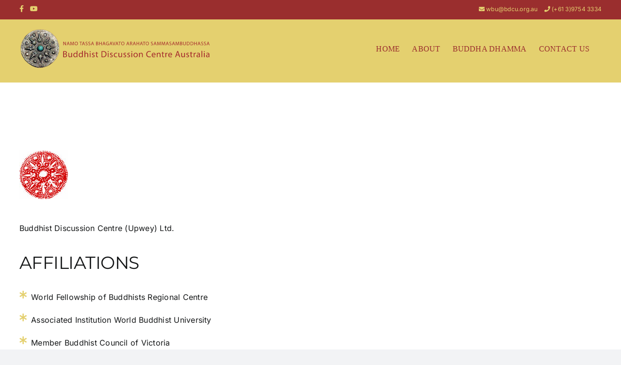

--- FILE ---
content_type: text/html; charset=UTF-8
request_url: https://bdcu.org.au/affiliations/
body_size: 17134
content:
<!DOCTYPE html>
<html class="avada-html-layout-wide avada-html-header-position-top avada-is-100-percent-template" lang="en-AU" prefix="og: http://ogp.me/ns# fb: http://ogp.me/ns/fb#">
<head>
	<meta http-equiv="X-UA-Compatible" content="IE=edge" />
	<meta http-equiv="Content-Type" content="text/html; charset=utf-8"/>
	<meta name="viewport" content="width=device-width, initial-scale=1" />
	<meta name='robots' content='index, follow, max-image-preview:large, max-snippet:-1, max-video-preview:-1' />

	<!-- This site is optimized with the Yoast SEO plugin v25.3.1 - https://yoast.com/wordpress/plugins/seo/ -->
	<title>Affiliations - BDCU - Melbourne Buddhist Temple</title>
	<link rel="canonical" href="https://bdcu.org.au/affiliations/" />
	<meta property="og:locale" content="en_US" />
	<meta property="og:type" content="article" />
	<meta property="og:title" content="Affiliations - BDCU - Melbourne Buddhist Temple" />
	<meta property="og:url" content="https://bdcu.org.au/affiliations/" />
	<meta property="og:site_name" content="BDCU - Melbourne Buddhist Temple" />
	<meta property="article:publisher" content="https://www.facebook.com/buddhistdiscussioncentreaustralia/" />
	<meta property="article:modified_time" content="2023-08-19T08:11:41+00:00" />
	<meta name="twitter:card" content="summary_large_image" />
	<meta name="twitter:label1" content="Est. reading time" />
	<meta name="twitter:data1" content="2 minutes" />
	<script type="application/ld+json" class="yoast-schema-graph">{"@context":"https://schema.org","@graph":[{"@type":"WebPage","@id":"https://bdcu.org.au/affiliations/","url":"https://bdcu.org.au/affiliations/","name":"Affiliations - BDCU - Melbourne Buddhist Temple","isPartOf":{"@id":"https://bdcu.org.au/#website"},"datePublished":"2023-08-19T08:03:34+00:00","dateModified":"2023-08-19T08:11:41+00:00","breadcrumb":{"@id":"https://bdcu.org.au/affiliations/#breadcrumb"},"inLanguage":"en-AU","potentialAction":[{"@type":"ReadAction","target":["https://bdcu.org.au/affiliations/"]}]},{"@type":"BreadcrumbList","@id":"https://bdcu.org.au/affiliations/#breadcrumb","itemListElement":[{"@type":"ListItem","position":1,"name":"Home","item":"https://bdcu.org.au/"},{"@type":"ListItem","position":2,"name":"Affiliations"}]},{"@type":"WebSite","@id":"https://bdcu.org.au/#website","url":"https://bdcu.org.au/","name":"Buddhist Discussion Centre - Melbourne Buddhist Temple","description":"","publisher":{"@id":"https://bdcu.org.au/#organization"},"potentialAction":[{"@type":"SearchAction","target":{"@type":"EntryPoint","urlTemplate":"https://bdcu.org.au/?s={search_term_string}"},"query-input":{"@type":"PropertyValueSpecification","valueRequired":true,"valueName":"search_term_string"}}],"inLanguage":"en-AU"},{"@type":"Organization","@id":"https://bdcu.org.au/#organization","name":"Buddhist Discussion Centre (Upwey)","url":"https://bdcu.org.au/","logo":{"@type":"ImageObject","inLanguage":"en-AU","@id":"https://bdcu.org.au/#/schema/logo/image/","url":"","contentUrl":"","caption":"Buddhist Discussion Centre (Upwey)"},"image":{"@id":"https://bdcu.org.au/#/schema/logo/image/"},"sameAs":["https://www.facebook.com/buddhistdiscussioncentreaustralia/"]}]}</script>
	<!-- / Yoast SEO plugin. -->


					<link rel="shortcut icon" href="https://bdcu.org.au/sangye/wp-content/uploads/2023/12/favicon.jpg" type="image/x-icon" />
		
		
		
				<link rel="alternate" title="oEmbed (JSON)" type="application/json+oembed" href="https://bdcu.org.au/wp-json/oembed/1.0/embed?url=https%3A%2F%2Fbdcu.org.au%2Faffiliations%2F" />
<link rel="alternate" title="oEmbed (XML)" type="text/xml+oembed" href="https://bdcu.org.au/wp-json/oembed/1.0/embed?url=https%3A%2F%2Fbdcu.org.au%2Faffiliations%2F&#038;format=xml" />
					<meta name="description" content="Buddhist Discussion Centre (Upwey) Ltd.
AFFILIATIONS
 World Fellowship of Buddhists Regional Centre

 Associated Institution World Buddhist University

 Member Buddhist Council of Victoria

 Member Ethnic Communities&#039; Council of Victoria"/>
				
		<meta property="og:locale" content="en_AU"/>
		<meta property="og:type" content="article"/>
		<meta property="og:site_name" content="BDCU - Melbourne Buddhist Temple"/>
		<meta property="og:title" content="Affiliations - BDCU - Melbourne Buddhist Temple"/>
				<meta property="og:description" content="Buddhist Discussion Centre (Upwey) Ltd.
AFFILIATIONS
 World Fellowship of Buddhists Regional Centre

 Associated Institution World Buddhist University

 Member Buddhist Council of Victoria

 Member Ethnic Communities&#039; Council of Victoria"/>
				<meta property="og:url" content="https://bdcu.org.au/affiliations/"/>
													<meta property="article:modified_time" content="2023-08-19T08:11:41+00:00"/>
											<meta property="og:image" content="https://bdcu.org.au/sangye/wp-content/uploads/2023/08/logo-450-95-5.png"/>
		<meta property="og:image:width" content="450"/>
		<meta property="og:image:height" content="95"/>
		<meta property="og:image:type" content="image/png"/>
						<!-- This site uses the Google Analytics by MonsterInsights plugin v9.11.1 - Using Analytics tracking - https://www.monsterinsights.com/ -->
							<script src="//www.googletagmanager.com/gtag/js?id=G-R9FH5J1Z9J"  data-cfasync="false" data-wpfc-render="false" type="text/javascript" async></script>
			<script data-cfasync="false" data-wpfc-render="false" type="text/javascript">
				var mi_version = '9.11.1';
				var mi_track_user = true;
				var mi_no_track_reason = '';
								var MonsterInsightsDefaultLocations = {"page_location":"https:\/\/bdcu.org.au\/affiliations\/"};
								if ( typeof MonsterInsightsPrivacyGuardFilter === 'function' ) {
					var MonsterInsightsLocations = (typeof MonsterInsightsExcludeQuery === 'object') ? MonsterInsightsPrivacyGuardFilter( MonsterInsightsExcludeQuery ) : MonsterInsightsPrivacyGuardFilter( MonsterInsightsDefaultLocations );
				} else {
					var MonsterInsightsLocations = (typeof MonsterInsightsExcludeQuery === 'object') ? MonsterInsightsExcludeQuery : MonsterInsightsDefaultLocations;
				}

								var disableStrs = [
										'ga-disable-G-R9FH5J1Z9J',
									];

				/* Function to detect opted out users */
				function __gtagTrackerIsOptedOut() {
					for (var index = 0; index < disableStrs.length; index++) {
						if (document.cookie.indexOf(disableStrs[index] + '=true') > -1) {
							return true;
						}
					}

					return false;
				}

				/* Disable tracking if the opt-out cookie exists. */
				if (__gtagTrackerIsOptedOut()) {
					for (var index = 0; index < disableStrs.length; index++) {
						window[disableStrs[index]] = true;
					}
				}

				/* Opt-out function */
				function __gtagTrackerOptout() {
					for (var index = 0; index < disableStrs.length; index++) {
						document.cookie = disableStrs[index] + '=true; expires=Thu, 31 Dec 2099 23:59:59 UTC; path=/';
						window[disableStrs[index]] = true;
					}
				}

				if ('undefined' === typeof gaOptout) {
					function gaOptout() {
						__gtagTrackerOptout();
					}
				}
								window.dataLayer = window.dataLayer || [];

				window.MonsterInsightsDualTracker = {
					helpers: {},
					trackers: {},
				};
				if (mi_track_user) {
					function __gtagDataLayer() {
						dataLayer.push(arguments);
					}

					function __gtagTracker(type, name, parameters) {
						if (!parameters) {
							parameters = {};
						}

						if (parameters.send_to) {
							__gtagDataLayer.apply(null, arguments);
							return;
						}

						if (type === 'event') {
														parameters.send_to = monsterinsights_frontend.v4_id;
							var hookName = name;
							if (typeof parameters['event_category'] !== 'undefined') {
								hookName = parameters['event_category'] + ':' + name;
							}

							if (typeof MonsterInsightsDualTracker.trackers[hookName] !== 'undefined') {
								MonsterInsightsDualTracker.trackers[hookName](parameters);
							} else {
								__gtagDataLayer('event', name, parameters);
							}
							
						} else {
							__gtagDataLayer.apply(null, arguments);
						}
					}

					__gtagTracker('js', new Date());
					__gtagTracker('set', {
						'developer_id.dZGIzZG': true,
											});
					if ( MonsterInsightsLocations.page_location ) {
						__gtagTracker('set', MonsterInsightsLocations);
					}
										__gtagTracker('config', 'G-R9FH5J1Z9J', {"forceSSL":"true","link_attribution":"true"} );
										window.gtag = __gtagTracker;										(function () {
						/* https://developers.google.com/analytics/devguides/collection/analyticsjs/ */
						/* ga and __gaTracker compatibility shim. */
						var noopfn = function () {
							return null;
						};
						var newtracker = function () {
							return new Tracker();
						};
						var Tracker = function () {
							return null;
						};
						var p = Tracker.prototype;
						p.get = noopfn;
						p.set = noopfn;
						p.send = function () {
							var args = Array.prototype.slice.call(arguments);
							args.unshift('send');
							__gaTracker.apply(null, args);
						};
						var __gaTracker = function () {
							var len = arguments.length;
							if (len === 0) {
								return;
							}
							var f = arguments[len - 1];
							if (typeof f !== 'object' || f === null || typeof f.hitCallback !== 'function') {
								if ('send' === arguments[0]) {
									var hitConverted, hitObject = false, action;
									if ('event' === arguments[1]) {
										if ('undefined' !== typeof arguments[3]) {
											hitObject = {
												'eventAction': arguments[3],
												'eventCategory': arguments[2],
												'eventLabel': arguments[4],
												'value': arguments[5] ? arguments[5] : 1,
											}
										}
									}
									if ('pageview' === arguments[1]) {
										if ('undefined' !== typeof arguments[2]) {
											hitObject = {
												'eventAction': 'page_view',
												'page_path': arguments[2],
											}
										}
									}
									if (typeof arguments[2] === 'object') {
										hitObject = arguments[2];
									}
									if (typeof arguments[5] === 'object') {
										Object.assign(hitObject, arguments[5]);
									}
									if ('undefined' !== typeof arguments[1].hitType) {
										hitObject = arguments[1];
										if ('pageview' === hitObject.hitType) {
											hitObject.eventAction = 'page_view';
										}
									}
									if (hitObject) {
										action = 'timing' === arguments[1].hitType ? 'timing_complete' : hitObject.eventAction;
										hitConverted = mapArgs(hitObject);
										__gtagTracker('event', action, hitConverted);
									}
								}
								return;
							}

							function mapArgs(args) {
								var arg, hit = {};
								var gaMap = {
									'eventCategory': 'event_category',
									'eventAction': 'event_action',
									'eventLabel': 'event_label',
									'eventValue': 'event_value',
									'nonInteraction': 'non_interaction',
									'timingCategory': 'event_category',
									'timingVar': 'name',
									'timingValue': 'value',
									'timingLabel': 'event_label',
									'page': 'page_path',
									'location': 'page_location',
									'title': 'page_title',
									'referrer' : 'page_referrer',
								};
								for (arg in args) {
																		if (!(!args.hasOwnProperty(arg) || !gaMap.hasOwnProperty(arg))) {
										hit[gaMap[arg]] = args[arg];
									} else {
										hit[arg] = args[arg];
									}
								}
								return hit;
							}

							try {
								f.hitCallback();
							} catch (ex) {
							}
						};
						__gaTracker.create = newtracker;
						__gaTracker.getByName = newtracker;
						__gaTracker.getAll = function () {
							return [];
						};
						__gaTracker.remove = noopfn;
						__gaTracker.loaded = true;
						window['__gaTracker'] = __gaTracker;
					})();
									} else {
										console.log("");
					(function () {
						function __gtagTracker() {
							return null;
						}

						window['__gtagTracker'] = __gtagTracker;
						window['gtag'] = __gtagTracker;
					})();
									}
			</script>
							<!-- / Google Analytics by MonsterInsights -->
		<style id='wp-img-auto-sizes-contain-inline-css' type='text/css'>
img:is([sizes=auto i],[sizes^="auto," i]){contain-intrinsic-size:3000px 1500px}
/*# sourceURL=wp-img-auto-sizes-contain-inline-css */
</style>
<style id='wp-emoji-styles-inline-css' type='text/css'>

	img.wp-smiley, img.emoji {
		display: inline !important;
		border: none !important;
		box-shadow: none !important;
		height: 1em !important;
		width: 1em !important;
		margin: 0 0.07em !important;
		vertical-align: -0.1em !important;
		background: none !important;
		padding: 0 !important;
	}
/*# sourceURL=wp-emoji-styles-inline-css */
</style>
<link rel='stylesheet' id='wp-block-library-css' href='https://bdcu.org.au/sangye/wp-includes/css/dist/block-library/style.min.css?ver=dc83c191d37cff138b906aa7ae3fa77e' type='text/css' media='all' />
<style id='global-styles-inline-css' type='text/css'>
:root{--wp--preset--aspect-ratio--square: 1;--wp--preset--aspect-ratio--4-3: 4/3;--wp--preset--aspect-ratio--3-4: 3/4;--wp--preset--aspect-ratio--3-2: 3/2;--wp--preset--aspect-ratio--2-3: 2/3;--wp--preset--aspect-ratio--16-9: 16/9;--wp--preset--aspect-ratio--9-16: 9/16;--wp--preset--color--black: #000000;--wp--preset--color--cyan-bluish-gray: #abb8c3;--wp--preset--color--white: #ffffff;--wp--preset--color--pale-pink: #f78da7;--wp--preset--color--vivid-red: #cf2e2e;--wp--preset--color--luminous-vivid-orange: #ff6900;--wp--preset--color--luminous-vivid-amber: #fcb900;--wp--preset--color--light-green-cyan: #7bdcb5;--wp--preset--color--vivid-green-cyan: #00d084;--wp--preset--color--pale-cyan-blue: #8ed1fc;--wp--preset--color--vivid-cyan-blue: #0693e3;--wp--preset--color--vivid-purple: #9b51e0;--wp--preset--color--awb-color-1: #ffffff;--wp--preset--color--awb-color-2: #f9f9fb;--wp--preset--color--awb-color-3: #f2f3f5;--wp--preset--color--awb-color-4: #65bd7d;--wp--preset--color--awb-color-5: #198fd9;--wp--preset--color--awb-color-6: #434549;--wp--preset--color--awb-color-7: #212326;--wp--preset--color--awb-color-8: #141617;--wp--preset--gradient--vivid-cyan-blue-to-vivid-purple: linear-gradient(135deg,rgb(6,147,227) 0%,rgb(155,81,224) 100%);--wp--preset--gradient--light-green-cyan-to-vivid-green-cyan: linear-gradient(135deg,rgb(122,220,180) 0%,rgb(0,208,130) 100%);--wp--preset--gradient--luminous-vivid-amber-to-luminous-vivid-orange: linear-gradient(135deg,rgb(252,185,0) 0%,rgb(255,105,0) 100%);--wp--preset--gradient--luminous-vivid-orange-to-vivid-red: linear-gradient(135deg,rgb(255,105,0) 0%,rgb(207,46,46) 100%);--wp--preset--gradient--very-light-gray-to-cyan-bluish-gray: linear-gradient(135deg,rgb(238,238,238) 0%,rgb(169,184,195) 100%);--wp--preset--gradient--cool-to-warm-spectrum: linear-gradient(135deg,rgb(74,234,220) 0%,rgb(151,120,209) 20%,rgb(207,42,186) 40%,rgb(238,44,130) 60%,rgb(251,105,98) 80%,rgb(254,248,76) 100%);--wp--preset--gradient--blush-light-purple: linear-gradient(135deg,rgb(255,206,236) 0%,rgb(152,150,240) 100%);--wp--preset--gradient--blush-bordeaux: linear-gradient(135deg,rgb(254,205,165) 0%,rgb(254,45,45) 50%,rgb(107,0,62) 100%);--wp--preset--gradient--luminous-dusk: linear-gradient(135deg,rgb(255,203,112) 0%,rgb(199,81,192) 50%,rgb(65,88,208) 100%);--wp--preset--gradient--pale-ocean: linear-gradient(135deg,rgb(255,245,203) 0%,rgb(182,227,212) 50%,rgb(51,167,181) 100%);--wp--preset--gradient--electric-grass: linear-gradient(135deg,rgb(202,248,128) 0%,rgb(113,206,126) 100%);--wp--preset--gradient--midnight: linear-gradient(135deg,rgb(2,3,129) 0%,rgb(40,116,252) 100%);--wp--preset--font-size--small: 12px;--wp--preset--font-size--medium: 20px;--wp--preset--font-size--large: 24px;--wp--preset--font-size--x-large: 42px;--wp--preset--font-size--normal: 16px;--wp--preset--font-size--xlarge: 32px;--wp--preset--font-size--huge: 48px;--wp--preset--spacing--20: 0.44rem;--wp--preset--spacing--30: 0.67rem;--wp--preset--spacing--40: 1rem;--wp--preset--spacing--50: 1.5rem;--wp--preset--spacing--60: 2.25rem;--wp--preset--spacing--70: 3.38rem;--wp--preset--spacing--80: 5.06rem;--wp--preset--shadow--natural: 6px 6px 9px rgba(0, 0, 0, 0.2);--wp--preset--shadow--deep: 12px 12px 50px rgba(0, 0, 0, 0.4);--wp--preset--shadow--sharp: 6px 6px 0px rgba(0, 0, 0, 0.2);--wp--preset--shadow--outlined: 6px 6px 0px -3px rgb(255, 255, 255), 6px 6px rgb(0, 0, 0);--wp--preset--shadow--crisp: 6px 6px 0px rgb(0, 0, 0);}:where(.is-layout-flex){gap: 0.5em;}:where(.is-layout-grid){gap: 0.5em;}body .is-layout-flex{display: flex;}.is-layout-flex{flex-wrap: wrap;align-items: center;}.is-layout-flex > :is(*, div){margin: 0;}body .is-layout-grid{display: grid;}.is-layout-grid > :is(*, div){margin: 0;}:where(.wp-block-columns.is-layout-flex){gap: 2em;}:where(.wp-block-columns.is-layout-grid){gap: 2em;}:where(.wp-block-post-template.is-layout-flex){gap: 1.25em;}:where(.wp-block-post-template.is-layout-grid){gap: 1.25em;}.has-black-color{color: var(--wp--preset--color--black) !important;}.has-cyan-bluish-gray-color{color: var(--wp--preset--color--cyan-bluish-gray) !important;}.has-white-color{color: var(--wp--preset--color--white) !important;}.has-pale-pink-color{color: var(--wp--preset--color--pale-pink) !important;}.has-vivid-red-color{color: var(--wp--preset--color--vivid-red) !important;}.has-luminous-vivid-orange-color{color: var(--wp--preset--color--luminous-vivid-orange) !important;}.has-luminous-vivid-amber-color{color: var(--wp--preset--color--luminous-vivid-amber) !important;}.has-light-green-cyan-color{color: var(--wp--preset--color--light-green-cyan) !important;}.has-vivid-green-cyan-color{color: var(--wp--preset--color--vivid-green-cyan) !important;}.has-pale-cyan-blue-color{color: var(--wp--preset--color--pale-cyan-blue) !important;}.has-vivid-cyan-blue-color{color: var(--wp--preset--color--vivid-cyan-blue) !important;}.has-vivid-purple-color{color: var(--wp--preset--color--vivid-purple) !important;}.has-black-background-color{background-color: var(--wp--preset--color--black) !important;}.has-cyan-bluish-gray-background-color{background-color: var(--wp--preset--color--cyan-bluish-gray) !important;}.has-white-background-color{background-color: var(--wp--preset--color--white) !important;}.has-pale-pink-background-color{background-color: var(--wp--preset--color--pale-pink) !important;}.has-vivid-red-background-color{background-color: var(--wp--preset--color--vivid-red) !important;}.has-luminous-vivid-orange-background-color{background-color: var(--wp--preset--color--luminous-vivid-orange) !important;}.has-luminous-vivid-amber-background-color{background-color: var(--wp--preset--color--luminous-vivid-amber) !important;}.has-light-green-cyan-background-color{background-color: var(--wp--preset--color--light-green-cyan) !important;}.has-vivid-green-cyan-background-color{background-color: var(--wp--preset--color--vivid-green-cyan) !important;}.has-pale-cyan-blue-background-color{background-color: var(--wp--preset--color--pale-cyan-blue) !important;}.has-vivid-cyan-blue-background-color{background-color: var(--wp--preset--color--vivid-cyan-blue) !important;}.has-vivid-purple-background-color{background-color: var(--wp--preset--color--vivid-purple) !important;}.has-black-border-color{border-color: var(--wp--preset--color--black) !important;}.has-cyan-bluish-gray-border-color{border-color: var(--wp--preset--color--cyan-bluish-gray) !important;}.has-white-border-color{border-color: var(--wp--preset--color--white) !important;}.has-pale-pink-border-color{border-color: var(--wp--preset--color--pale-pink) !important;}.has-vivid-red-border-color{border-color: var(--wp--preset--color--vivid-red) !important;}.has-luminous-vivid-orange-border-color{border-color: var(--wp--preset--color--luminous-vivid-orange) !important;}.has-luminous-vivid-amber-border-color{border-color: var(--wp--preset--color--luminous-vivid-amber) !important;}.has-light-green-cyan-border-color{border-color: var(--wp--preset--color--light-green-cyan) !important;}.has-vivid-green-cyan-border-color{border-color: var(--wp--preset--color--vivid-green-cyan) !important;}.has-pale-cyan-blue-border-color{border-color: var(--wp--preset--color--pale-cyan-blue) !important;}.has-vivid-cyan-blue-border-color{border-color: var(--wp--preset--color--vivid-cyan-blue) !important;}.has-vivid-purple-border-color{border-color: var(--wp--preset--color--vivid-purple) !important;}.has-vivid-cyan-blue-to-vivid-purple-gradient-background{background: var(--wp--preset--gradient--vivid-cyan-blue-to-vivid-purple) !important;}.has-light-green-cyan-to-vivid-green-cyan-gradient-background{background: var(--wp--preset--gradient--light-green-cyan-to-vivid-green-cyan) !important;}.has-luminous-vivid-amber-to-luminous-vivid-orange-gradient-background{background: var(--wp--preset--gradient--luminous-vivid-amber-to-luminous-vivid-orange) !important;}.has-luminous-vivid-orange-to-vivid-red-gradient-background{background: var(--wp--preset--gradient--luminous-vivid-orange-to-vivid-red) !important;}.has-very-light-gray-to-cyan-bluish-gray-gradient-background{background: var(--wp--preset--gradient--very-light-gray-to-cyan-bluish-gray) !important;}.has-cool-to-warm-spectrum-gradient-background{background: var(--wp--preset--gradient--cool-to-warm-spectrum) !important;}.has-blush-light-purple-gradient-background{background: var(--wp--preset--gradient--blush-light-purple) !important;}.has-blush-bordeaux-gradient-background{background: var(--wp--preset--gradient--blush-bordeaux) !important;}.has-luminous-dusk-gradient-background{background: var(--wp--preset--gradient--luminous-dusk) !important;}.has-pale-ocean-gradient-background{background: var(--wp--preset--gradient--pale-ocean) !important;}.has-electric-grass-gradient-background{background: var(--wp--preset--gradient--electric-grass) !important;}.has-midnight-gradient-background{background: var(--wp--preset--gradient--midnight) !important;}.has-small-font-size{font-size: var(--wp--preset--font-size--small) !important;}.has-medium-font-size{font-size: var(--wp--preset--font-size--medium) !important;}.has-large-font-size{font-size: var(--wp--preset--font-size--large) !important;}.has-x-large-font-size{font-size: var(--wp--preset--font-size--x-large) !important;}
/*# sourceURL=global-styles-inline-css */
</style>

<style id='classic-theme-styles-inline-css' type='text/css'>
/*! This file is auto-generated */
.wp-block-button__link{color:#fff;background-color:#32373c;border-radius:9999px;box-shadow:none;text-decoration:none;padding:calc(.667em + 2px) calc(1.333em + 2px);font-size:1.125em}.wp-block-file__button{background:#32373c;color:#fff;text-decoration:none}
/*# sourceURL=/wp-includes/css/classic-themes.min.css */
</style>
<link rel='stylesheet' id='dashicons-css' href='https://bdcu.org.au/sangye/wp-includes/css/dashicons.min.css?ver=dc83c191d37cff138b906aa7ae3fa77e' type='text/css' media='all' />
<link rel='stylesheet' id='essgrid-blocks-editor-css-css' href='https://bdcu.org.au/sangye/wp-content/plugins/essential-grid/admin/includes/builders/gutenberg/build/index.css?ver=1750747574' type='text/css' media='all' />
<link rel='stylesheet' id='ivory-search-styles-css' href='https://bdcu.org.au/sangye/wp-content/plugins/add-search-to-menu/public/css/ivory-search.min.css?ver=5.5.11' type='text/css' media='all' />
<link rel='stylesheet' id='child-style-css' href='https://bdcu.org.au/sangye/wp-content/themes/Avada-Child-Theme/style.css?ver=dc83c191d37cff138b906aa7ae3fa77e' type='text/css' media='all' />
<link rel='stylesheet' id='tp-fontello-css' href='https://bdcu.org.au/sangye/wp-content/plugins/essential-grid/public/assets/font/fontello/css/fontello.css?ver=3.1.9.1' type='text/css' media='all' />
<link rel='stylesheet' id='esg-plugin-settings-css' href='https://bdcu.org.au/sangye/wp-content/plugins/essential-grid/public/assets/css/settings.css?ver=3.1.9.1' type='text/css' media='all' />
<link rel='stylesheet' id='__EPYT__style-css' href='https://bdcu.org.au/sangye/wp-content/plugins/youtube-embed-plus/styles/ytprefs.min.css?ver=14.2.3' type='text/css' media='all' />
<style id='__EPYT__style-inline-css' type='text/css'>

                .epyt-gallery-thumb {
                        width: 33.333%;
                }
                
/*# sourceURL=__EPYT__style-inline-css */
</style>
<link rel='stylesheet' id='fusion-dynamic-css-css' href='https://bdcu.org.au/sangye/wp-content/uploads/fusion-styles/9933601845b5a829f7c016c882fbcf9a.min.css?ver=3.11.14' type='text/css' media='all' />
<script type="text/javascript" src="https://bdcu.org.au/sangye/wp-content/plugins/google-analytics-for-wordpress/assets/js/frontend-gtag.min.js?ver=9.11.1" id="monsterinsights-frontend-script-js" async="async" data-wp-strategy="async"></script>
<script data-cfasync="false" data-wpfc-render="false" type="text/javascript" id='monsterinsights-frontend-script-js-extra'>/* <![CDATA[ */
var monsterinsights_frontend = {"js_events_tracking":"true","download_extensions":"doc,pdf,ppt,zip,xls,docx,pptx,xlsx","inbound_paths":"[{\"path\":\"\\\/go\\\/\",\"label\":\"affiliate\"},{\"path\":\"\\\/recommend\\\/\",\"label\":\"affiliate\"}]","home_url":"https:\/\/bdcu.org.au","hash_tracking":"false","v4_id":"G-R9FH5J1Z9J"};/* ]]> */
</script>
<script type="text/javascript" src="https://bdcu.org.au/sangye/wp-includes/js/jquery/jquery.min.js?ver=3.7.1" id="jquery-core-js"></script>
<script type="text/javascript" src="https://bdcu.org.au/sangye/wp-includes/js/jquery/jquery-migrate.min.js?ver=3.4.1" id="jquery-migrate-js"></script>
<script type="text/javascript" id="__ytprefs__-js-extra">
/* <![CDATA[ */
var _EPYT_ = {"ajaxurl":"https://bdcu.org.au/sangye/wp-admin/admin-ajax.php","security":"d2dbd32ab8","gallery_scrolloffset":"20","eppathtoscripts":"https://bdcu.org.au/sangye/wp-content/plugins/youtube-embed-plus/scripts/","eppath":"https://bdcu.org.au/sangye/wp-content/plugins/youtube-embed-plus/","epresponsiveselector":"[\"iframe.__youtube_prefs__\"]","epdovol":"1","version":"14.2.3","evselector":"iframe.__youtube_prefs__[src], iframe[src*=\"youtube.com/embed/\"], iframe[src*=\"youtube-nocookie.com/embed/\"]","ajax_compat":"","maxres_facade":"eager","ytapi_load":"light","pause_others":"","stopMobileBuffer":"1","facade_mode":"","not_live_on_channel":""};
//# sourceURL=__ytprefs__-js-extra
/* ]]> */
</script>
<script type="text/javascript" src="https://bdcu.org.au/sangye/wp-content/plugins/youtube-embed-plus/scripts/ytprefs.min.js?ver=14.2.3" id="__ytprefs__-js"></script>
<link rel="https://api.w.org/" href="https://bdcu.org.au/wp-json/" /><link rel="alternate" title="JSON" type="application/json" href="https://bdcu.org.au/wp-json/wp/v2/pages/226" />            <script type="text/javascript"><!--
                                function powerpress_pinw(pinw_url){window.open(pinw_url, 'PowerPressPlayer','toolbar=0,status=0,resizable=1,width=460,height=320');	return false;}
                //-->

                // tabnab protection
                window.addEventListener('load', function () {
                    // make all links have rel="noopener noreferrer"
                    document.querySelectorAll('a[target="_blank"]').forEach(link => {
                        link.setAttribute('rel', 'noopener noreferrer');
                    });
                });
            </script>
            <link rel="preload" href="https://bdcu.org.au/sangye/wp-content/themes/Avada/includes/lib/assets/fonts/icomoon/awb-icons.woff" as="font" type="font/woff" crossorigin><link rel="preload" href="//bdcu.org.au/sangye/wp-content/themes/Avada/includes/lib/assets/fonts/fontawesome/webfonts/fa-brands-400.woff2" as="font" type="font/woff2" crossorigin><link rel="preload" href="//bdcu.org.au/sangye/wp-content/themes/Avada/includes/lib/assets/fonts/fontawesome/webfonts/fa-regular-400.woff2" as="font" type="font/woff2" crossorigin><link rel="preload" href="//bdcu.org.au/sangye/wp-content/themes/Avada/includes/lib/assets/fonts/fontawesome/webfonts/fa-solid-900.woff2" as="font" type="font/woff2" crossorigin><style type="text/css" id="css-fb-visibility">@media screen and (max-width: 640px){.fusion-no-small-visibility{display:none !important;}body .sm-text-align-center{text-align:center !important;}body .sm-text-align-left{text-align:left !important;}body .sm-text-align-right{text-align:right !important;}body .sm-flex-align-center{justify-content:center !important;}body .sm-flex-align-flex-start{justify-content:flex-start !important;}body .sm-flex-align-flex-end{justify-content:flex-end !important;}body .sm-mx-auto{margin-left:auto !important;margin-right:auto !important;}body .sm-ml-auto{margin-left:auto !important;}body .sm-mr-auto{margin-right:auto !important;}body .fusion-absolute-position-small{position:absolute;top:auto;width:100%;}.awb-sticky.awb-sticky-small{ position: sticky; top: var(--awb-sticky-offset,0); }}@media screen and (min-width: 641px) and (max-width: 1024px){.fusion-no-medium-visibility{display:none !important;}body .md-text-align-center{text-align:center !important;}body .md-text-align-left{text-align:left !important;}body .md-text-align-right{text-align:right !important;}body .md-flex-align-center{justify-content:center !important;}body .md-flex-align-flex-start{justify-content:flex-start !important;}body .md-flex-align-flex-end{justify-content:flex-end !important;}body .md-mx-auto{margin-left:auto !important;margin-right:auto !important;}body .md-ml-auto{margin-left:auto !important;}body .md-mr-auto{margin-right:auto !important;}body .fusion-absolute-position-medium{position:absolute;top:auto;width:100%;}.awb-sticky.awb-sticky-medium{ position: sticky; top: var(--awb-sticky-offset,0); }}@media screen and (min-width: 1025px){.fusion-no-large-visibility{display:none !important;}body .lg-text-align-center{text-align:center !important;}body .lg-text-align-left{text-align:left !important;}body .lg-text-align-right{text-align:right !important;}body .lg-flex-align-center{justify-content:center !important;}body .lg-flex-align-flex-start{justify-content:flex-start !important;}body .lg-flex-align-flex-end{justify-content:flex-end !important;}body .lg-mx-auto{margin-left:auto !important;margin-right:auto !important;}body .lg-ml-auto{margin-left:auto !important;}body .lg-mr-auto{margin-right:auto !important;}body .fusion-absolute-position-large{position:absolute;top:auto;width:100%;}.awb-sticky.awb-sticky-large{ position: sticky; top: var(--awb-sticky-offset,0); }}</style><meta name="generator" content="Powered by Slider Revolution 6.7.18 - responsive, Mobile-Friendly Slider Plugin for WordPress with comfortable drag and drop interface." />
<script>function setREVStartSize(e){
			//window.requestAnimationFrame(function() {
				window.RSIW = window.RSIW===undefined ? window.innerWidth : window.RSIW;
				window.RSIH = window.RSIH===undefined ? window.innerHeight : window.RSIH;
				try {
					var pw = document.getElementById(e.c).parentNode.offsetWidth,
						newh;
					pw = pw===0 || isNaN(pw) || (e.l=="fullwidth" || e.layout=="fullwidth") ? window.RSIW : pw;
					e.tabw = e.tabw===undefined ? 0 : parseInt(e.tabw);
					e.thumbw = e.thumbw===undefined ? 0 : parseInt(e.thumbw);
					e.tabh = e.tabh===undefined ? 0 : parseInt(e.tabh);
					e.thumbh = e.thumbh===undefined ? 0 : parseInt(e.thumbh);
					e.tabhide = e.tabhide===undefined ? 0 : parseInt(e.tabhide);
					e.thumbhide = e.thumbhide===undefined ? 0 : parseInt(e.thumbhide);
					e.mh = e.mh===undefined || e.mh=="" || e.mh==="auto" ? 0 : parseInt(e.mh,0);
					if(e.layout==="fullscreen" || e.l==="fullscreen")
						newh = Math.max(e.mh,window.RSIH);
					else{
						e.gw = Array.isArray(e.gw) ? e.gw : [e.gw];
						for (var i in e.rl) if (e.gw[i]===undefined || e.gw[i]===0) e.gw[i] = e.gw[i-1];
						e.gh = e.el===undefined || e.el==="" || (Array.isArray(e.el) && e.el.length==0)? e.gh : e.el;
						e.gh = Array.isArray(e.gh) ? e.gh : [e.gh];
						for (var i in e.rl) if (e.gh[i]===undefined || e.gh[i]===0) e.gh[i] = e.gh[i-1];
											
						var nl = new Array(e.rl.length),
							ix = 0,
							sl;
						e.tabw = e.tabhide>=pw ? 0 : e.tabw;
						e.thumbw = e.thumbhide>=pw ? 0 : e.thumbw;
						e.tabh = e.tabhide>=pw ? 0 : e.tabh;
						e.thumbh = e.thumbhide>=pw ? 0 : e.thumbh;
						for (var i in e.rl) nl[i] = e.rl[i]<window.RSIW ? 0 : e.rl[i];
						sl = nl[0];
						for (var i in nl) if (sl>nl[i] && nl[i]>0) { sl = nl[i]; ix=i;}
						var m = pw>(e.gw[ix]+e.tabw+e.thumbw) ? 1 : (pw-(e.tabw+e.thumbw)) / (e.gw[ix]);
						newh =  (e.gh[ix] * m) + (e.tabh + e.thumbh);
					}
					var el = document.getElementById(e.c);
					if (el!==null && el) el.style.height = newh+"px";
					el = document.getElementById(e.c+"_wrapper");
					if (el!==null && el) {
						el.style.height = newh+"px";
						el.style.display = "block";
					}
				} catch(e){
					console.log("Failure at Presize of Slider:" + e)
				}
			//});
		  };</script>
		<script type="text/javascript">
			var doc = document.documentElement;
			doc.setAttribute( 'data-useragent', navigator.userAgent );
		</script>
					<style type="text/css">
					</style>
		
	<link rel='stylesheet' id='ivory-ajax-search-styles-css' href='https://bdcu.org.au/sangye/wp-content/plugins/add-search-to-menu/public/css/ivory-ajax-search.min.css?ver=5.5.11' type='text/css' media='all' />
<link rel='stylesheet' id='rs-plugin-settings-css' href='//bdcu.org.au/sangye/wp-content/plugins/revslider/sr6/assets/css/rs6.css?ver=6.7.18' type='text/css' media='all' />
<style id='rs-plugin-settings-inline-css' type='text/css'>
#rs-demo-id {}
/*# sourceURL=rs-plugin-settings-inline-css */
</style>
</head>

<body data-rsssl=1 class="wp-singular page-template page-template-100-width page-template-100-width-php page page-id-226 wp-theme-Avada wp-child-theme-Avada-Child-Theme Avada awb-no-sidebars fusion-image-hovers fusion-pagination-sizing fusion-button_type-flat fusion-button_span-no fusion-button_gradient-linear avada-image-rollover-circle-yes avada-image-rollover-yes avada-image-rollover-direction-left fusion-body ltr fusion-sticky-header no-tablet-sticky-header no-mobile-sticky-header no-mobile-slidingbar no-mobile-totop avada-has-rev-slider-styles fusion-disable-outline fusion-sub-menu-fade mobile-logo-pos-left layout-wide-mode avada-has-boxed-modal-shadow-none layout-scroll-offset-full avada-has-zero-margin-offset-top fusion-top-header menu-text-align-center mobile-menu-design-classic fusion-show-pagination-text fusion-header-layout-v3 avada-responsive avada-footer-fx-none avada-menu-highlight-style-bar fusion-search-form-clean fusion-main-menu-search-overlay fusion-avatar-circle avada-sticky-shrinkage avada-dropdown-styles avada-blog-layout-large avada-blog-archive-layout-large avada-header-shadow-no avada-menu-icon-position-left avada-has-megamenu-shadow avada-has-mainmenu-dropdown-divider avada-has-mobile-menu-search avada-has-breadcrumb-mobile-hidden avada-has-titlebar-hide avada-header-border-color-full-transparent avada-has-pagination-width_height avada-flyout-menu-direction-fade avada-ec-views-v1" data-awb-post-id="226">
		<a class="skip-link screen-reader-text" href="#content">Skip to content</a>

	<div id="boxed-wrapper">
		
		<div id="wrapper" class="fusion-wrapper">
			<div id="home" style="position:relative;top:-1px;"></div>
												<div class="fusion-tb-header"><div class="fusion-fullwidth fullwidth-box fusion-builder-row-1 fusion-flex-container has-pattern-background has-mask-background nonhundred-percent-fullwidth non-hundred-percent-height-scrolling" style="--link_hover_color: #efcb35;--link_color: #e4d06f;--awb-border-radius-top-left:0px;--awb-border-radius-top-right:0px;--awb-border-radius-bottom-right:0px;--awb-border-radius-bottom-left:0px;--awb-min-height:40px;--awb-background-color:#9a2e2e;--awb-flex-wrap:wrap;" id="bdcu-top-bar" ><div class="fusion-builder-row fusion-row fusion-flex-align-items-center fusion-flex-align-content-center fusion-flex-content-wrap" style="max-width:1248px;margin-left: calc(-4% / 2 );margin-right: calc(-4% / 2 );"><div class="fusion-layout-column fusion_builder_column fusion-builder-column-0 fusion_builder_column_1_2 1_2 fusion-flex-column fusion-flex-align-self-center" style="--awb-padding-top:15px;--awb-bg-size:cover;--awb-width-large:50%;--awb-margin-top-large:0px;--awb-spacing-right-large:3.84%;--awb-margin-bottom-large:20px;--awb-spacing-left-large:3.84%;--awb-width-medium:50%;--awb-order-medium:0;--awb-spacing-right-medium:3.84%;--awb-spacing-left-medium:3.84%;--awb-width-small:100%;--awb-order-small:0;--awb-spacing-right-small:1.92%;--awb-spacing-left-small:1.92%;" data-scroll-devices="small-visibility,medium-visibility,large-visibility"><div class="fusion-column-wrapper fusion-column-has-shadow fusion-flex-justify-content-flex-start fusion-content-layout-row fusion-flex-align-items-center"><div style="display:flex; justify-content: flex-start; align-items:center;">
<span style="font-size:14px; color:#e4d06f;"><a href="https://www.facebook.com/buddhistdiscussioncentreaustralia" target="_blank"><i class="fa-facebook-f fab"></i></a>   <a href="https://www.youtube.com/channel/UC0HUbB-pHlCPdqDVwIdvBkg" target="_blank"><i class="fa-youtube fab"></i></a></span> 

</div></div></div><div class="fusion-layout-column fusion_builder_column fusion-builder-column-1 fusion_builder_column_1_2 1_2 fusion-flex-column fusion-flex-align-self-center" style="--awb-padding-top:15px;--awb-bg-size:cover;--awb-width-large:50%;--awb-margin-top-large:0px;--awb-spacing-right-large:3.84%;--awb-margin-bottom-large:20px;--awb-spacing-left-large:3.84%;--awb-width-medium:50%;--awb-order-medium:0;--awb-spacing-right-medium:3.84%;--awb-spacing-left-medium:3.84%;--awb-width-small:100%;--awb-order-small:0;--awb-spacing-right-small:1.92%;--awb-spacing-left-small:1.92%;" data-scroll-devices="small-visibility,medium-visibility,large-visibility"><div class="fusion-column-wrapper fusion-column-has-shadow fusion-flex-justify-content-flex-end fusion-content-layout-row fusion-flex-align-items-center"><div id="bdcu-tb-contacts"><span style="font-size:12px; color:#e4d06f;"><i class="fa-envelope fas"></i> <a href="mailto:&#119;&#098;u&#064;b&#100;c&#117;&#046;o&#114;&#103;.&#097;&#117;">&#119;b&#117;&#064;&#098;d&#099;u.&#111;&#114;g.&#097;u</a>    <i class="fa-phone fas"></i> <a href="tel:+61397543334">(+61 3)9754 3334</a></span></div> </div></div></div></div><div class="fusion-fullwidth fullwidth-box fusion-builder-row-2 fusion-flex-container has-pattern-background has-mask-background nonhundred-percent-fullwidth non-hundred-percent-height-scrolling fusion-sticky-container" style="--awb-border-radius-top-left:0px;--awb-border-radius-top-right:0px;--awb-border-radius-bottom-right:0px;--awb-border-radius-bottom-left:0px;--awb-padding-top:10px;--awb-padding-bottom:0px;--awb-min-height:130px;--awb-background-color:#e4d06f;--awb-flex-wrap:wrap;" data-transition-offset="0" data-scroll-offset="0" data-sticky-small-visibility="1" data-sticky-medium-visibility="1" data-sticky-large-visibility="1" ><div class="fusion-builder-row fusion-row fusion-flex-align-items-center fusion-flex-align-content-center fusion-flex-content-wrap" style="max-width:1248px;margin-left: calc(-4% / 2 );margin-right: calc(-4% / 2 );"><div class="fusion-layout-column fusion_builder_column fusion-builder-column-2 fusion_builder_column_1_2 1_2 fusion-flex-column" style="--awb-bg-size:cover;--awb-width-large:50%;--awb-margin-top-large:0px;--awb-spacing-right-large:3.84%;--awb-margin-bottom-large:20px;--awb-spacing-left-large:3.84%;--awb-width-medium:50%;--awb-order-medium:0;--awb-spacing-right-medium:3.84%;--awb-spacing-left-medium:3.84%;--awb-width-small:100%;--awb-order-small:0;--awb-spacing-right-small:1.92%;--awb-spacing-left-small:1.92%;"><div class="fusion-column-wrapper fusion-column-has-shadow fusion-flex-justify-content-flex-start fusion-content-layout-column"><a href="https://bdcu.org.au/"><img decoding="async" src="https://bdcu.org.au/sangye/wp-content/uploads/2023/09/bdcu-web-logo.svg" width="400"></a></div></div><div class="fusion-layout-column fusion_builder_column fusion-builder-column-3 fusion_builder_column_1_2 1_2 fusion-flex-column" style="--awb-bg-size:cover;--awb-width-large:50%;--awb-margin-top-large:0px;--awb-spacing-right-large:3.84%;--awb-margin-bottom-large:20px;--awb-spacing-left-large:3.84%;--awb-width-medium:50%;--awb-order-medium:0;--awb-spacing-right-medium:3.84%;--awb-spacing-left-medium:3.84%;--awb-width-small:100%;--awb-order-small:0;--awb-spacing-right-small:1.92%;--awb-spacing-left-small:1.92%;"><div class="fusion-column-wrapper fusion-column-has-shadow fusion-flex-justify-content-flex-start fusion-content-layout-column"><nav class="awb-menu awb-menu_row awb-menu_em-hover mobile-mode-collapse-to-button awb-menu_icons-left awb-menu_dc-no mobile-trigger-fullwidth-off awb-menu_mobile-toggle awb-menu_indent-left mobile-size-full-absolute loading mega-menu-loading awb-menu_desktop awb-menu_dropdown awb-menu_expand-right awb-menu_transition-fade" style="--awb-align-items:center;--awb-justify-content:flex-end;--awb-items-padding-right:25px;--awb-color:#9a2e2e;--awb-active-color:#9a2e2e;--awb-submenu-color:#e4d06f;--awb-submenu-bg:#9a2e2e;--awb-submenu-sep-color:#e4d06f;--awb-submenu-active-bg:#a73434;--awb-submenu-active-color:#e4d06f;--awb-submenu-font-size:16px;--awb-main-justify-content:flex-start;--awb-sub-justify-content:flex-start;--awb-mobile-nav-button-align-hor:center;--awb-mobile-trigger-color:#e4d06f;--awb-mobile-trigger-background-color:#b52a2a;--awb-mobile-justify:flex-start;--awb-mobile-caret-left:auto;--awb-mobile-caret-right:0;--awb-fusion-font-family-typography:&quot;Open Sans&quot;;--awb-fusion-font-style-typography:normal;--awb-fusion-font-weight-typography:400;--awb-fusion-font-family-submenu-typography:&quot;Open Sans&quot;;--awb-fusion-font-style-submenu-typography:normal;--awb-fusion-font-weight-submenu-typography:400;--awb-fusion-font-family-mobile-typography:inherit;--awb-fusion-font-style-mobile-typography:normal;--awb-fusion-font-weight-mobile-typography:400;" aria-label="Main Menu" data-breakpoint="1024" data-count="0" data-transition-type="fade" data-transition-time="300" data-expand="right"><button type="button" class="awb-menu__m-toggle awb-menu__m-toggle_no-text" aria-expanded="false" aria-controls="menu-main-menu"><span class="awb-menu__m-toggle-inner"><span class="collapsed-nav-text"><span class="screen-reader-text">Toggle Navigation</span></span><span class="awb-menu__m-collapse-icon awb-menu__m-collapse-icon_no-text"><span class="awb-menu__m-collapse-icon-open awb-menu__m-collapse-icon-open_no-text fa-bars fas"></span><span class="awb-menu__m-collapse-icon-close awb-menu__m-collapse-icon-close_no-text fa-times fas"></span></span></span></button><ul id="menu-main-menu" class="fusion-menu awb-menu__main-ul awb-menu__main-ul_row"><li  id="menu-item-6862"  class="menu-item menu-item-type-custom menu-item-object-custom menu-item-home menu-item-6862 awb-menu__li awb-menu__main-li awb-menu__main-li_regular"  data-item-id="6862"><span class="awb-menu__main-background-default awb-menu__main-background-default_fade"></span><span class="awb-menu__main-background-active awb-menu__main-background-active_fade"></span><a  href="https://bdcu.org.au/" class="awb-menu__main-a awb-menu__main-a_regular"><span class="menu-text">HOME</span></a></li><li  id="menu-item-5523"  class="menu-item menu-item-type-custom menu-item-object-custom menu-item-has-children menu-item-5523 awb-menu__li awb-menu__main-li awb-menu__main-li_regular"  data-item-id="5523"><span class="awb-menu__main-background-default awb-menu__main-background-default_fade"></span><span class="awb-menu__main-background-active awb-menu__main-background-active_fade"></span><a  href="#" class="awb-menu__main-a awb-menu__main-a_regular"><span class="menu-text">ABOUT</span><span class="awb-menu__open-nav-submenu-hover"></span></a><button type="button" aria-label="Open submenu of ABOUT" aria-expanded="false" class="awb-menu__open-nav-submenu_mobile awb-menu__open-nav-submenu_main"></button><ul class="awb-menu__sub-ul awb-menu__sub-ul_main"><li  id="menu-item-6582"  class="menu-item menu-item-type-post_type menu-item-object-page menu-item-6582 awb-menu__li awb-menu__sub-li" ><a  href="https://bdcu.org.au/about-us/" class="awb-menu__sub-a"><span>About Us</span></a></li><li  id="menu-item-6583"  class="menu-item menu-item-type-post_type menu-item-object-page menu-item-6583 awb-menu__li awb-menu__sub-li" ><a  href="https://bdcu.org.au/membership/" class="awb-menu__sub-a"><span>Membership</span></a></li><li  id="menu-item-6584"  class="menu-item menu-item-type-post_type menu-item-object-page menu-item-6584 awb-menu__li awb-menu__sub-li" ><a  href="https://bdcu.org.au/donations/" class="awb-menu__sub-a"><span>Donations</span></a></li><li  id="menu-item-6585"  class="menu-item menu-item-type-post_type menu-item-object-page menu-item-6585 awb-menu__li awb-menu__sub-li" ><a  href="https://bdcu.org.au/company-information/" class="awb-menu__sub-a"><span>Company Information</span></a></li><li  id="menu-item-6601"  class="menu-item menu-item-type-post_type menu-item-object-page menu-item-6601 awb-menu__li awb-menu__sub-li" ><a  href="https://bdcu.org.au/brooking-street-bulletin/" class="awb-menu__sub-a"><span>Brooking Street Bulletin</span></a></li><li  id="menu-item-6586"  class="menu-item menu-item-type-post_type menu-item-object-page menu-item-6586 awb-menu__li awb-menu__sub-li" ><a  href="https://bdcu.org.au/world-fellowship-of-buddhists/" class="awb-menu__sub-a"><span>World Fellowship Of Buddhists</span></a></li><li  id="menu-item-6587"  class="menu-item menu-item-type-post_type menu-item-object-page menu-item-6587 awb-menu__li awb-menu__sub-li" ><a  href="https://bdcu.org.au/world-buddhist-university/" class="awb-menu__sub-a"><span>World Buddhist University</span></a></li><li  id="menu-item-6588"  class="menu-item menu-item-type-post_type menu-item-object-page menu-item-6588 awb-menu__li awb-menu__sub-li" ><a  href="https://bdcu.org.au/buddhist-holy-sites-pilgrimage/" class="awb-menu__sub-a"><span>Buddhist Holy Sites Pilgrimage</span></a></li><li  id="menu-item-6589"  class="menu-item menu-item-type-post_type menu-item-object-page menu-item-6589 awb-menu__li awb-menu__sub-li" ><a  href="https://bdcu.org.au/40th-anniversary/" class="awb-menu__sub-a"><span>40th Anniversary</span></a></li></ul></li><li  id="menu-item-6484"  class="menu-item menu-item-type-custom menu-item-object-custom menu-item-has-children menu-item-6484 awb-menu__li awb-menu__main-li awb-menu__main-li_regular"  data-item-id="6484"><span class="awb-menu__main-background-default awb-menu__main-background-default_fade"></span><span class="awb-menu__main-background-active awb-menu__main-background-active_fade"></span><a  href="#" class="awb-menu__main-a awb-menu__main-a_regular"><span class="menu-text">BUDDHA DHAMMA</span><span class="awb-menu__open-nav-submenu-hover"></span></a><button type="button" aria-label="Open submenu of BUDDHA DHAMMA" aria-expanded="false" class="awb-menu__open-nav-submenu_mobile awb-menu__open-nav-submenu_main"></button><ul class="awb-menu__sub-ul awb-menu__sub-ul_main"><li  id="menu-item-7402"  class="menu-item menu-item-type-custom menu-item-object-custom menu-item-has-children menu-item-7402 awb-menu__li awb-menu__sub-li" ><a  href="#" class="awb-menu__sub-a"><span>Teaching Programs</span><span class="awb-menu__open-nav-submenu-hover"></span></a><button type="button" aria-label="Open submenu of Teaching Programs" aria-expanded="false" class="awb-menu__open-nav-submenu_mobile awb-menu__open-nav-submenu_sub"></button><ul class="awb-menu__sub-ul awb-menu__sub-ul_grand"><li  id="menu-item-7404"  class="menu-item menu-item-type-post_type menu-item-object-page menu-item-7404 awb-menu__li awb-menu__sub-li" ><a  href="https://bdcu.org.au/teachers/" class="awb-menu__sub-a"><span>Teachers</span></a></li><li  id="menu-item-7405"  class="menu-item menu-item-type-post_type menu-item-object-page menu-item-7405 awb-menu__li awb-menu__sub-li" ><a  href="https://bdcu.org.au/ten-perfections/" class="awb-menu__sub-a"><span>Ten Perfections</span></a></li><li  id="menu-item-7406"  class="menu-item menu-item-type-post_type menu-item-object-page menu-item-7406 awb-menu__li awb-menu__sub-li" ><a  href="https://bdcu.org.au/chan-academy/" class="awb-menu__sub-a"><span>Chan Academy</span></a></li><li  id="menu-item-7403"  class="menu-item menu-item-type-post_type menu-item-object-page menu-item-7403 awb-menu__li awb-menu__sub-li" ><a  href="https://bdcu.org.au/teaching-program/" class="awb-menu__sub-a"><span>Teaching Program</span></a></li><li  id="menu-item-7407"  class="menu-item menu-item-type-post_type menu-item-object-page menu-item-7407 awb-menu__li awb-menu__sub-li" ><a  href="https://bdcu.org.au/pujas/" class="awb-menu__sub-a"><span>Pujas</span></a></li><li  id="menu-item-7408"  class="menu-item menu-item-type-post_type menu-item-object-page menu-item-7408 awb-menu__li awb-menu__sub-li" ><a  href="https://bdcu.org.au/padmasambhava/" class="awb-menu__sub-a"><span>Padmasambhava</span></a></li></ul></li><li  id="menu-item-7409"  class="menu-item menu-item-type-custom menu-item-object-custom menu-item-has-children menu-item-7409 awb-menu__li awb-menu__sub-li" ><a  href="#" class="awb-menu__sub-a"><span>Dhamma Publications</span><span class="awb-menu__open-nav-submenu-hover"></span></a><button type="button" aria-label="Open submenu of Dhamma Publications" aria-expanded="false" class="awb-menu__open-nav-submenu_mobile awb-menu__open-nav-submenu_sub"></button><ul class="awb-menu__sub-ul awb-menu__sub-ul_grand"><li  id="menu-item-7410"  class="menu-item menu-item-type-post_type menu-item-object-page menu-item-7410 awb-menu__li awb-menu__sub-li" ><a  href="https://bdcu.org.au/dhamma-teachings/" class="awb-menu__sub-a"><span>Dhamma Teachings</span></a></li><li  id="menu-item-7411"  class="menu-item menu-item-type-post_type menu-item-object-page menu-item-7411 awb-menu__li awb-menu__sub-li" ><a  href="https://bdcu.org.au/buddhist-radio/" class="awb-menu__sub-a"><span>Buddhist Radio</span></a></li><li  id="menu-item-7412"  class="menu-item menu-item-type-custom menu-item-object-custom menu-item-7412 awb-menu__li awb-menu__sub-li" ><a  href="https://bdcu.org.au/bdcu-videos/" class="awb-menu__sub-a"><span>Video Collection</span></a></li><li  id="menu-item-7413"  class="menu-item menu-item-type-post_type menu-item-object-page menu-item-7413 awb-menu__li awb-menu__sub-li" ><a  href="https://bdcu.org.au/library-heritage-collection/" class="awb-menu__sub-a"><span>Library Heritage Collection</span></a></li><li  id="menu-item-7415"  class="menu-item menu-item-type-post_type menu-item-object-page menu-item-7415 awb-menu__li awb-menu__sub-li" ><a  href="https://bdcu.org.au/bdcu-newsletters/" class="awb-menu__sub-a"><span>Newsletters</span></a></li></ul></li><li  id="menu-item-7416"  class="menu-item menu-item-type-custom menu-item-object-custom menu-item-has-children menu-item-7416 awb-menu__li awb-menu__sub-li" ><a  href="#" class="awb-menu__sub-a"><span>Podcasts</span><span class="awb-menu__open-nav-submenu-hover"></span></a><button type="button" aria-label="Open submenu of Podcasts" aria-expanded="false" class="awb-menu__open-nav-submenu_mobile awb-menu__open-nav-submenu_sub"></button><ul class="awb-menu__sub-ul awb-menu__sub-ul_grand"><li  id="menu-item-7417"  class="menu-item menu-item-type-post_type menu-item-object-page menu-item-7417 awb-menu__li awb-menu__sub-li" ><a  href="https://bdcu.org.au/all-bdcu-podcasts/" class="awb-menu__sub-a"><span>All Podcasts</span></a></li><li  id="menu-item-7418"  class="menu-item menu-item-type-post_type menu-item-object-page menu-item-7418 awb-menu__li awb-menu__sub-li" ><a  href="https://bdcu.org.au/all-meditation-podcasts/" class="awb-menu__sub-a"><span>All Meditations</span></a></li><li  id="menu-item-7419"  class="menu-item menu-item-type-post_type menu-item-object-page menu-item-7419 awb-menu__li awb-menu__sub-li" ><a  href="https://bdcu.org.au/loving-kindness-meditations/" class="awb-menu__sub-a"><span>Loving Kindness</span></a></li><li  id="menu-item-7420"  class="menu-item menu-item-type-post_type menu-item-object-page menu-item-7420 awb-menu__li awb-menu__sub-li" ><a  href="https://bdcu.org.au/morning-practice/" class="awb-menu__sub-a"><span>Morning Practice</span></a></li><li  id="menu-item-7421"  class="menu-item menu-item-type-post_type menu-item-object-page menu-item-7421 awb-menu__li awb-menu__sub-li" ><a  href="https://bdcu.org.au/bringing-wisdom-to-life/" class="awb-menu__sub-a"><span>Bringing Wisdom to Life</span></a></li><li  id="menu-item-7422"  class="menu-item menu-item-type-post_type menu-item-object-page menu-item-7422 awb-menu__li awb-menu__sub-li" ><a  href="https://bdcu.org.au/dhamma-talks/" class="awb-menu__sub-a"><span>Dhamma Talks</span></a></li></ul></li><li  id="menu-item-7423"  class="menu-item menu-item-type-custom menu-item-object-custom menu-item-has-children menu-item-7423 awb-menu__li awb-menu__sub-li" ><a  href="#" class="awb-menu__sub-a"><span>Online Practice</span><span class="awb-menu__open-nav-submenu-hover"></span></a><button type="button" aria-label="Open submenu of Online Practice" aria-expanded="false" class="awb-menu__open-nav-submenu_mobile awb-menu__open-nav-submenu_sub"></button><ul class="awb-menu__sub-ul awb-menu__sub-ul_grand"><li  id="menu-item-7424"  class="menu-item menu-item-type-post_type menu-item-object-page menu-item-7424 awb-menu__li awb-menu__sub-li" ><a  href="https://bdcu.org.au/online-meditation-sessions/" class="awb-menu__sub-a"><span>Online Meditation Sessions</span></a></li><li  id="menu-item-7425"  class="menu-item menu-item-type-post_type menu-item-object-page menu-item-7425 awb-menu__li awb-menu__sub-li" ><a  href="https://bdcu.org.au/do-a-puja/" class="awb-menu__sub-a"><span>Do A Puja</span></a></li><li  id="menu-item-7426"  class="menu-item menu-item-type-post_type menu-item-object-page menu-item-7426 awb-menu__li awb-menu__sub-li" ><a  href="https://bdcu.org.au/chanting-practice/" class="awb-menu__sub-a"><span>Chanting Practice</span></a></li></ul></li></ul></li><li  id="menu-item-7128"  class="menu-item menu-item-type-post_type menu-item-object-page menu-item-7128 awb-menu__li awb-menu__main-li awb-menu__main-li_regular"  data-item-id="7128"><span class="awb-menu__main-background-default awb-menu__main-background-default_fade"></span><span class="awb-menu__main-background-active awb-menu__main-background-active_fade"></span><a  href="https://bdcu.org.au/contact-us/" class="awb-menu__main-a awb-menu__main-a_regular"><span class="menu-text">CONTACT US</span></a></li></ul></nav></div></div></div></div>
</div>		<div id="sliders-container" class="fusion-slider-visibility">
					</div>
											
			
						<main id="main" class="clearfix width-100">
				<div class="fusion-row" style="max-width:100%;">
<section id="content" class="full-width">
					<div id="post-226" class="post-226 page type-page status-publish hentry">
			<span class="entry-title rich-snippet-hidden">Affiliations</span><span class="vcard rich-snippet-hidden"><span class="fn"><a href="https://bdcu.org.au/author/tsondru/" title="Posts by tsondru" rel="author">tsondru</a></span></span><span class="updated rich-snippet-hidden">2023-08-19T08:11:41+00:00</span>						<div class="post-content">
				<div class="fusion-fullwidth fullwidth-box fusion-builder-row-3 fusion-flex-container nonhundred-percent-fullwidth non-hundred-percent-height-scrolling" style="--awb-border-radius-top-left:0px;--awb-border-radius-top-right:0px;--awb-border-radius-bottom-right:0px;--awb-border-radius-bottom-left:0px;--awb-margin-top:80px;--awb-flex-wrap:wrap;" ><div class="fusion-builder-row fusion-row fusion-flex-align-items-flex-start fusion-flex-content-wrap" style="max-width:1248px;margin-left: calc(-4% / 2 );margin-right: calc(-4% / 2 );"><div class="fusion-layout-column fusion_builder_column fusion-builder-column-4 fusion_builder_column_1_1 1_1 fusion-flex-column" style="--awb-bg-size:cover;--awb-width-large:100%;--awb-margin-top-large:0px;--awb-spacing-right-large:1.92%;--awb-margin-bottom-large:20px;--awb-spacing-left-large:1.92%;--awb-width-medium:100%;--awb-spacing-right-medium:1.92%;--awb-spacing-left-medium:1.92%;--awb-width-small:100%;--awb-spacing-right-small:1.92%;--awb-spacing-left-small:1.92%;"><div class="fusion-column-wrapper fusion-column-has-shadow fusion-flex-justify-content-flex-start fusion-content-layout-column"><img decoding="async" src="https://bdcu.org.au/sangye/wp-content/uploads/2023/08/logo-red-100.jpg" width="100" height="100"><br></div></div></div></div><div class="fusion-fullwidth fullwidth-box fusion-builder-row-4 fusion-flex-container nonhundred-percent-fullwidth non-hundred-percent-height-scrolling" style="--awb-border-radius-top-left:0px;--awb-border-radius-top-right:0px;--awb-border-radius-bottom-right:0px;--awb-border-radius-bottom-left:0px;--awb-margin-top:0px;--awb-margin-bottom:100px;--awb-flex-wrap:wrap;" ><div class="fusion-builder-row fusion-row fusion-flex-align-items-flex-start fusion-flex-content-wrap" style="max-width:1248px;margin-left: calc(-4% / 2 );margin-right: calc(-4% / 2 );"><div class="fusion-layout-column fusion_builder_column fusion-builder-column-5 fusion_builder_column_1_1 1_1 fusion-flex-column" style="--awb-bg-size:cover;--awb-width-large:100%;--awb-margin-top-large:0px;--awb-spacing-right-large:1.92%;--awb-margin-bottom-large:20px;--awb-spacing-left-large:1.92%;--awb-width-medium:100%;--awb-spacing-right-medium:1.92%;--awb-spacing-left-medium:1.92%;--awb-width-small:100%;--awb-spacing-right-small:1.92%;--awb-spacing-left-small:1.92%;"><div class="fusion-column-wrapper fusion-column-has-shadow fusion-flex-justify-content-flex-start fusion-content-layout-column"><div class="fusion-text fusion-text-1" style="--awb-text-transform:none;"><p>Buddhist Discussion Centre (Upwey) Ltd.</p>
<h3>AFFILIATIONS</h3>
<p><div class="fusion-fa-align-left"><i class="fb-icon-element-1 fb-icon-element fontawesome-icon fa-asterisk fas circle-no" style="--awb-iconcolor:#e4d06f;--awb-font-size:16px;--awb-margin-right:8px;"></i></div>World Fellowship of Buddhists Regional Centre</p>
<p><div class="fusion-fa-align-left"><i class="fb-icon-element-2 fb-icon-element fontawesome-icon fa-asterisk fas circle-no" style="--awb-iconcolor:#e4d06f;--awb-font-size:16px;--awb-margin-right:8px;"></i></div>Associated Institution World Buddhist University</p>
<p><div class="fusion-fa-align-left"><i class="fb-icon-element-3 fb-icon-element fontawesome-icon fa-asterisk fas circle-no" style="--awb-iconcolor:#e4d06f;--awb-font-size:16px;--awb-margin-right:8px;"></i></div>Member Buddhist Council of Victoria</p>
<p><div class="fusion-fa-align-left"><i class="fb-icon-element-4 fb-icon-element fontawesome-icon fa-asterisk fas circle-no" style="--awb-iconcolor:#e4d06f;--awb-font-size:16px;--awb-margin-right:8px;"></i></div>Member Ethnic Communities&#8217; Council of Victoria</p>
</div></div></div></div></div>
							</div>
												</div>
	</section>
						
					</div>  <!-- fusion-row -->
				</main>  <!-- #main -->
				
				
								
					<div class="fusion-tb-footer fusion-footer"><div class="fusion-footer-widget-area fusion-widget-area"><div class="fusion-fullwidth fullwidth-box fusion-builder-row-5 fusion-flex-container has-pattern-background has-mask-background nonhundred-percent-fullwidth non-hundred-percent-height-scrolling" style="--awb-border-radius-top-left:0px;--awb-border-radius-top-right:0px;--awb-border-radius-bottom-right:0px;--awb-border-radius-bottom-left:0px;--awb-padding-top:50px;--awb-padding-bottom:80px;--awb-margin-top:0px;--awb-background-color:#212326;--awb-flex-wrap:wrap;" ><div class="fusion-builder-row fusion-row fusion-flex-align-items-flex-start fusion-flex-content-wrap" style="max-width:1248px;margin-left: calc(-4% / 2 );margin-right: calc(-4% / 2 );"><div class="fusion-layout-column fusion_builder_column fusion-builder-column-6 fusion_builder_column_1_4 1_4 fusion-flex-column" style="--awb-bg-size:cover;--awb-width-large:25%;--awb-margin-top-large:0px;--awb-spacing-right-large:7.68%;--awb-margin-bottom-large:20px;--awb-spacing-left-large:7.68%;--awb-width-medium:25%;--awb-order-medium:0;--awb-spacing-right-medium:7.68%;--awb-spacing-left-medium:7.68%;--awb-width-small:100%;--awb-order-small:0;--awb-spacing-right-small:1.92%;--awb-spacing-left-small:1.92%;"><div class="fusion-column-wrapper fusion-column-has-shadow fusion-flex-justify-content-flex-start fusion-content-layout-column"><h4 style="font-size:18px; color:#e4d06f;">GET IN TOUCH</h4>
<div style="font-family:'Open Sans', sans-serif; font-size:16px; color:#f7f7f8 !important; margin-bottom:10px;">
<ul style="list-style-type:none; margin:0; padding:0;">
<li style="font-size:16px; margin-bottom:0px;">Buddhist Discussion Centre (Upwey) Ltd.</li>
<li style="font-size:16px; margin-bottom:0px;">33 Brooking Street</li>
<li style="font-size:16px; margin-bottom:0px;">UPWEY VIC 3158</li>
<li style="font-size:16px; margin-bottom:0px;">AUSTRALIA</li>
</ul>
</div>

<div id="footer-tel-mailto">
<ul style="list-style-type:none; margin:0; padding:0;">
<li style="font-size:16px; margin-bottom:0px;"><a href="tel:+61397543334" class="footer-link">(+61 3) 9754 3334</a></li>
<li style="font-size:16px; margin-bottom:0px;"><a href="mailto:wbu&#064;&#098;d&#099;&#117;&#046;org&#046;au">wb&#117;&#064;&#098;d&#099;u.o&#114;g.a&#117;</a></li>
</ul>
</div></div></div><div class="fusion-layout-column fusion_builder_column fusion-builder-column-7 fusion_builder_column_1_4 1_4 fusion-flex-column" style="--awb-bg-size:cover;--awb-width-large:25%;--awb-margin-top-large:0px;--awb-spacing-right-large:7.68%;--awb-margin-bottom-large:20px;--awb-spacing-left-large:7.68%;--awb-width-medium:25%;--awb-order-medium:0;--awb-spacing-right-medium:7.68%;--awb-spacing-left-medium:7.68%;--awb-width-small:100%;--awb-order-small:0;--awb-spacing-right-small:1.92%;--awb-spacing-left-small:1.92%;"><div class="fusion-column-wrapper fusion-column-has-shadow fusion-flex-justify-content-flex-start fusion-content-layout-column"><h4 style="font-size:18px; color:#e4d06f;">QUICK LINKS</h4>
<div style="font-family:'Open Sans', sans-serif; font-size:16px; color:#f7f7f8 !important; margin-bottom:10px;">
<ul style="list-style-type:none; margin:0; padding:0;">
<li style="font-size:16px; margin-bottom:0px;"><a href="https://www.bdcu.org.au/pdf/BRONov2019.pdf" target="_blank" class="footer-link">Our Brochure</a></li>
<li style="font-size:16px; margin-bottom:0px;"><a href="https://www.bdcu.org.au/buddhist-radio/" class="footer-link">Buddhist Radio</a></li>
<li style="font-size:16px; margin-bottom:0px;"><a href="https://www.bdcu.org.au/chan-academy/" class="footer-link">Chan Academy</a></li>
<li style="font-size:16px; margin-bottom:0px;"><a href="https://www.bdcu.org.au/world-buddhist-university/" class="footer-link">World Buddhist University</a></li>
<li style="font-size:16px; margin-bottom:0px;"><a href="https://www.bdcu.org.au/chanting/" class="footer-link">Chanting</a></li>
<li style="font-size:16px; margin-bottom:0px;"><a href="https://www.bdcu.org.au/members-area/member-authenticate.php" class="footer-link">Members Area</a></li>

<li style="font-size:16px; margin-bottom:0px;"><a href="child-safe-commitment" class="footer-link">Child Safe Commitment</a></li>
<li style="font-size:16px; margin-bottom:0px;"><a href="https://bdcu.org.au/acknowledgement-of-country/" class="footer-link">Acknowledgment of  Country</a></li>
	
<li style="font-size:16px; margin-bottom:0px;"><a href="privacy-policy" class="footer-link">Privacy Policy</a></li>
<li style="font-size:16px; margin-bottom:0px;"><a href="affiliations" class="footer-link">Affiliations</a></li>
<li style="font-size:16px; margin-bottom:0px;"><a href="copyright" class="footer-link">Copyright</a></li>
<li style="font-size:16px; margin-bottom:0px;"><a href="acknowledgement" class="footer-link">Acknowledgment</a></li>
<li style="font-size:16px; margin-bottom:0px;"><a href="disclaimer" class="footer-link">Disclaimer</a></li>

</ul>
</div>


</div></div><div class="fusion-layout-column fusion_builder_column fusion-builder-column-8 fusion_builder_column_1_4 1_4 fusion-flex-column" style="--awb-bg-size:cover;--awb-width-large:25%;--awb-margin-top-large:0px;--awb-spacing-right-large:7.68%;--awb-margin-bottom-large:20px;--awb-spacing-left-large:7.68%;--awb-width-medium:25%;--awb-order-medium:0;--awb-spacing-right-medium:7.68%;--awb-spacing-left-medium:7.68%;--awb-width-small:100%;--awb-order-small:0;--awb-spacing-right-small:1.92%;--awb-spacing-left-small:1.92%;" data-scroll-devices="small-visibility,medium-visibility,large-visibility"><div class="fusion-column-wrapper fusion-column-has-shadow fusion-flex-justify-content-flex-start fusion-content-layout-column"><h4 style="font-size:18px; color:#e4d06f;">WHAT'S ON</h4>
<div style="font-family:'Open Sans', sans-serif; font-size:16px; color:#f7f7f8 !important;">
<p style="line-height:18px; margin-top:0;"><a href="http:///www.bdcu.org.au/bulletin/2024/bsbulletin_2024_Issue_95_January.pdf" target="_blank" class="footer-link">BDCU Newsletter (PDF)</a></p>
<p style="line-height:18px;"><a href="https://www.bdcu.org.au/teaching-program/" class="footer-link">Buddhist Teaching and Meditation</a></p>
<p style="color:#b6b6b6 !important; font-size:14px; margin-top:10px; line-height:18px;">Saturday evening class from 8:00pm to 10:00pm guided by a Buddhist Monastic practitioner or resident lay teachers.</p>
</div>


</div></div><div class="fusion-layout-column fusion_builder_column fusion-builder-column-9 fusion_builder_column_1_4 1_4 fusion-flex-column" style="--awb-padding-top:20px;--awb-bg-size:cover;--awb-width-large:25%;--awb-margin-top-large:0px;--awb-spacing-right-large:7.68%;--awb-margin-bottom-large:20px;--awb-spacing-left-large:7.68%;--awb-width-medium:25%;--awb-order-medium:0;--awb-spacing-right-medium:7.68%;--awb-spacing-left-medium:7.68%;--awb-width-small:100%;--awb-order-small:0;--awb-spacing-right-small:1.92%;--awb-spacing-left-small:1.92%;" data-scroll-devices="small-visibility,medium-visibility,large-visibility"><div class="fusion-column-wrapper fusion-column-has-shadow fusion-flex-justify-content-flex-start fusion-content-layout-column"><div style="margin-bottom:30px;">

<form data-min-no-for-search=1 data-result-box-max-height=400 data-form-id=82 class="is-search-form is-form-style is-form-style-3 is-form-id-82 is-ajax-search" action="https://bdcu.org.au/" method="get" role="search" ><label for="is-search-input-82"><span class="is-screen-reader-text">Search for:</span><input  type="search" id="is-search-input-82" name="s" value="" class="is-search-input" placeholder="Search" autocomplete=off /><span class="is-loader-image" style="display: none;background-image:url(https://bdcu.org.au/sangye/wp-content/plugins/add-search-to-menu/public/images/spinner.gif);" ></span></label><button type="submit" class="is-search-submit"><span class="is-screen-reader-text">Search Button</span><span class="is-search-icon"><svg focusable="false" aria-label="Search" xmlns="http://www.w3.org/2000/svg" viewBox="0 0 24 24" width="24px"><path d="M15.5 14h-.79l-.28-.27C15.41 12.59 16 11.11 16 9.5 16 5.91 13.09 3 9.5 3S3 5.91 3 9.5 5.91 16 9.5 16c1.61 0 3.09-.59 4.23-1.57l.27.28v.79l5 4.99L20.49 19l-4.99-5zm-6 0C7.01 14 5 11.99 5 9.5S7.01 5 9.5 5 14 7.01 14 9.5 11.99 14 9.5 14z"></path></svg></span></button><input type="hidden" name="id" value="82" /></form>

</div>



<div style="display:flex; justify-content:space-evenly;  align-items:center;">

<img decoding="async" src="https://bdcu.org.au/sangye/wp-content/uploads/2023/08/5k-120.png" width="70" height="70" alt="Podbean">  <a href="https://bdca.podbean.com/" target="_blank"><img decoding="async" src="https://bdcu.org.au/sangye/wp-content/uploads/2023/08/podbean-logo-80.png" width="134" height="50" alt="Podbean"></a>
</div>

<div style="margin-top:35px;">

<a href="https://www.patreon.com/BuddhistDiscussionCentreAustralia" target="_blank" id="patreon-btn"><img decoding="async" src="
https://bdcu.org.au/sangye/wp-content/uploads/2023/08/patreon-text.png" width="185" height="63" alt="Patreon logo"></a>

</div></div></div></div></div><div class="fusion-fullwidth fullwidth-box fusion-builder-row-6 fusion-flex-container has-pattern-background has-mask-background nonhundred-percent-fullwidth non-hundred-percent-height-scrolling" style="--awb-border-radius-top-left:0px;--awb-border-radius-top-right:0px;--awb-border-radius-bottom-right:0px;--awb-border-radius-bottom-left:0px;--awb-padding-top:10px;--awb-background-color:#141617;--awb-flex-wrap:wrap;" ><div class="fusion-builder-row fusion-row fusion-flex-align-items-center fusion-flex-justify-content-center fusion-flex-content-wrap" style="max-width:1248px;margin-left: calc(-4% / 2 );margin-right: calc(-4% / 2 );"><div class="fusion-layout-column fusion_builder_column fusion-builder-column-10 fusion_builder_column_1_2 1_2 fusion-flex-column fusion-flex-align-self-center" style="--awb-bg-size:cover;--awb-width-large:50%;--awb-margin-top-large:0px;--awb-spacing-right-large:3.84%;--awb-margin-bottom-large:20px;--awb-spacing-left-large:3.84%;--awb-width-medium:50%;--awb-order-medium:0;--awb-spacing-right-medium:3.84%;--awb-spacing-left-medium:3.84%;--awb-width-small:100%;--awb-order-small:0;--awb-spacing-right-small:1.92%;--awb-spacing-left-small:1.92%;" data-scroll-devices="small-visibility,medium-visibility,large-visibility"><div class="fusion-column-wrapper fusion-column-has-shadow fusion-flex-justify-content-center fusion-content-layout-column"><p style="font-size:13px; color:rgba(255, 255, 255, 0.5);">Copyright Reserved &copy <script>document.write(new Date().getFullYear())</script> | Buddhist Discussion Centre (Upwey) Ltd</p></div></div><div class="fusion-layout-column fusion_builder_column fusion-builder-column-11 fusion_builder_column_1_2 1_2 fusion-flex-column fusion-flex-align-self-center" style="--awb-bg-size:cover;--awb-width-large:50%;--awb-margin-top-large:0px;--awb-spacing-right-large:3.84%;--awb-margin-bottom-large:20px;--awb-spacing-left-large:3.84%;--awb-width-medium:50%;--awb-order-medium:0;--awb-spacing-right-medium:3.84%;--awb-spacing-left-medium:3.84%;--awb-width-small:100%;--awb-order-small:0;--awb-spacing-right-small:1.92%;--awb-spacing-left-small:1.92%;" data-scroll-devices="small-visibility,medium-visibility,large-visibility"><div class="fusion-column-wrapper fusion-column-has-shadow fusion-flex-justify-content-center fusion-content-layout-column"><div class="fusion-social-links fusion-social-links-1" style="--awb-margin-top:0px;--awb-margin-right:0px;--awb-margin-bottom:0px;--awb-margin-left:0px;--awb-alignment:right;--awb-box-border-top:0px;--awb-box-border-right:0px;--awb-box-border-bottom:0px;--awb-box-border-left:0px;--awb-icon-colors-hover:var(--awb-color4);--awb-box-colors-hover:var(--awb-color1);--awb-box-border-color:var(--awb-color3);--awb-box-border-color-hover:var(--awb-color4);"><div class="fusion-social-networks boxed-icons color-type-brand"><div class="fusion-social-networks-wrapper"><a class="fusion-social-network-icon fusion-tooltip fusion-youtube fa-youtube fab" style="color:#ffffff;font-size:16px;width:16px;background-color:#cd201f;border-color:#cd201f;border-radius:4px;" data-placement="top" data-title="YouTube" data-toggle="tooltip" title="YouTube" aria-label="youtube" target="_blank" rel="noopener noreferrer" href="https://www.youtube.com/channel/UC0HUbB-pHlCPdqDVwIdvBkg"></a><a class="fusion-social-network-icon fusion-tooltip fusion-facebook fa-facebook-f fab" style="color:#ffffff;font-size:16px;width:16px;background-color:#3b5998;border-color:#3b5998;border-radius:4px;" data-placement="top" data-title="Facebook" data-toggle="tooltip" title="Facebook" aria-label="facebook" target="_blank" rel="noopener noreferrer" href="https://www.facebook.com/buddhistdiscussioncentreaustralia"></a></div></div></div></div></div></div></div>
</div></div>
																</div> <!-- wrapper -->
		</div> <!-- #boxed-wrapper -->
				<a class="fusion-one-page-text-link fusion-page-load-link" tabindex="-1" href="#" aria-hidden="true">Page load link</a>

		<div class="avada-footer-scripts">
			<script type="text/javascript">var fusionNavIsCollapsed=function(e){var t,n;window.innerWidth<=e.getAttribute("data-breakpoint")?(e.classList.add("collapse-enabled"),e.classList.remove("awb-menu_desktop"),e.classList.contains("expanded")||window.dispatchEvent(new CustomEvent("fusion-mobile-menu-collapsed",{detail:{nav:e}})),(n=e.querySelectorAll(".menu-item-has-children.expanded")).length&&n.forEach(function(e){e.querySelector(".awb-menu__open-nav-submenu_mobile").setAttribute("aria-expanded","false")})):(null!==e.querySelector(".menu-item-has-children.expanded .awb-menu__open-nav-submenu_click")&&e.querySelector(".menu-item-has-children.expanded .awb-menu__open-nav-submenu_click").click(),e.classList.remove("collapse-enabled"),e.classList.add("awb-menu_desktop"),null!==e.querySelector(".awb-menu__main-ul")&&e.querySelector(".awb-menu__main-ul").removeAttribute("style")),e.classList.add("no-wrapper-transition"),clearTimeout(t),t=setTimeout(()=>{e.classList.remove("no-wrapper-transition")},400),e.classList.remove("loading")},fusionRunNavIsCollapsed=function(){var e,t=document.querySelectorAll(".awb-menu");for(e=0;e<t.length;e++)fusionNavIsCollapsed(t[e])};function avadaGetScrollBarWidth(){var e,t,n,l=document.createElement("p");return l.style.width="100%",l.style.height="200px",(e=document.createElement("div")).style.position="absolute",e.style.top="0px",e.style.left="0px",e.style.visibility="hidden",e.style.width="200px",e.style.height="150px",e.style.overflow="hidden",e.appendChild(l),document.body.appendChild(e),t=l.offsetWidth,e.style.overflow="scroll",t==(n=l.offsetWidth)&&(n=e.clientWidth),document.body.removeChild(e),jQuery("html").hasClass("awb-scroll")&&10<t-n?10:t-n}fusionRunNavIsCollapsed(),window.addEventListener("fusion-resize-horizontal",fusionRunNavIsCollapsed);</script>
		<script>
			window.RS_MODULES = window.RS_MODULES || {};
			window.RS_MODULES.modules = window.RS_MODULES.modules || {};
			window.RS_MODULES.waiting = window.RS_MODULES.waiting || [];
			window.RS_MODULES.defered = true;
			window.RS_MODULES.moduleWaiting = window.RS_MODULES.moduleWaiting || {};
			window.RS_MODULES.type = 'compiled';
		</script>
		<script type="speculationrules">
{"prefetch":[{"source":"document","where":{"and":[{"href_matches":"/*"},{"not":{"href_matches":["/sangye/wp-*.php","/sangye/wp-admin/*","/sangye/wp-content/uploads/*","/sangye/wp-content/*","/sangye/wp-content/plugins/*","/sangye/wp-content/themes/Avada-Child-Theme/*","/sangye/wp-content/themes/Avada/*","/*\\?(.+)"]}},{"not":{"selector_matches":"a[rel~=\"nofollow\"]"}},{"not":{"selector_matches":".no-prefetch, .no-prefetch a"}}]},"eagerness":"conservative"}]}
</script>
<script>var ajaxRevslider;function rsCustomAjaxContentLoadingFunction(){ajaxRevslider=function(obj){var content='',data={action:'revslider_ajax_call_front',client_action:'get_slider_html',token:'a41da289d8',type:obj.type,id:obj.id,aspectratio:obj.aspectratio};jQuery.ajax({type:'post',url:'https://bdcu.org.au/sangye/wp-admin/admin-ajax.php',dataType:'json',data:data,async:false,success:function(ret,textStatus,XMLHttpRequest){if(ret.success==true)content=ret.data;},error:function(e){console.log(e);}});return content;};var ajaxRemoveRevslider=function(obj){return jQuery(obj.selector+' .rev_slider').revkill();};if(jQuery.fn.tpessential!==undefined)if(typeof(jQuery.fn.tpessential.defaults)!=='undefined')jQuery.fn.tpessential.defaults.ajaxTypes.push({type:'revslider',func:ajaxRevslider,killfunc:ajaxRemoveRevslider,openAnimationSpeed:0.3});}var rsCustomAjaxContent_Once=false;if(document.readyState==="loading")document.addEventListener('readystatechange',function(){if((document.readyState==="interactive"||document.readyState==="complete")&&!rsCustomAjaxContent_Once){rsCustomAjaxContent_Once=true;rsCustomAjaxContentLoadingFunction();}});else{rsCustomAjaxContent_Once=true;rsCustomAjaxContentLoadingFunction();}</script><script type="text/javascript" src="//bdcu.org.au/sangye/wp-content/plugins/revslider/sr6/assets/js/rbtools.min.js?ver=6.7.18" defer async id="tp-tools-js"></script>
<script type="text/javascript" src="//bdcu.org.au/sangye/wp-content/plugins/revslider/sr6/assets/js/rs6.min.js?ver=6.7.18" defer async id="revmin-js"></script>
<script type="text/javascript" src="https://bdcu.org.au/sangye/wp-content/plugins/youtube-embed-plus/scripts/fitvids.min.js?ver=14.2.3" id="__ytprefsfitvids__-js"></script>
<script type="text/javascript" id="ivory-search-scripts-js-extra">
/* <![CDATA[ */
var IvorySearchVars = {"is_analytics_enabled":"1"};
//# sourceURL=ivory-search-scripts-js-extra
/* ]]> */
</script>
<script type="text/javascript" src="https://bdcu.org.au/sangye/wp-content/plugins/add-search-to-menu/public/js/ivory-search.min.js?ver=5.5.11" id="ivory-search-scripts-js"></script>
<script type="text/javascript" id="ivory-ajax-search-scripts-js-extra">
/* <![CDATA[ */
var IvoryAjaxVars = {"ajaxurl":"https://bdcu.org.au/sangye/wp-admin/admin-ajax.php","ajax_nonce":"095df9eef7"};
//# sourceURL=ivory-ajax-search-scripts-js-extra
/* ]]> */
</script>
<script type="text/javascript" src="https://bdcu.org.au/sangye/wp-content/plugins/add-search-to-menu/public/js/ivory-ajax-search.min.js?ver=5.5.11" id="ivory-ajax-search-scripts-js"></script>
<script type="text/javascript" src="https://bdcu.org.au/sangye/wp-content/uploads/fusion-scripts/dcb78f471337ccc77de5a884bf337797.min.js?ver=3.11.14" id="fusion-scripts-js"></script>
<script id="wp-emoji-settings" type="application/json">
{"baseUrl":"https://s.w.org/images/core/emoji/17.0.2/72x72/","ext":".png","svgUrl":"https://s.w.org/images/core/emoji/17.0.2/svg/","svgExt":".svg","source":{"concatemoji":"https://bdcu.org.au/sangye/wp-includes/js/wp-emoji-release.min.js?ver=dc83c191d37cff138b906aa7ae3fa77e"}}
</script>
<script type="module">
/* <![CDATA[ */
/*! This file is auto-generated */
const a=JSON.parse(document.getElementById("wp-emoji-settings").textContent),o=(window._wpemojiSettings=a,"wpEmojiSettingsSupports"),s=["flag","emoji"];function i(e){try{var t={supportTests:e,timestamp:(new Date).valueOf()};sessionStorage.setItem(o,JSON.stringify(t))}catch(e){}}function c(e,t,n){e.clearRect(0,0,e.canvas.width,e.canvas.height),e.fillText(t,0,0);t=new Uint32Array(e.getImageData(0,0,e.canvas.width,e.canvas.height).data);e.clearRect(0,0,e.canvas.width,e.canvas.height),e.fillText(n,0,0);const a=new Uint32Array(e.getImageData(0,0,e.canvas.width,e.canvas.height).data);return t.every((e,t)=>e===a[t])}function p(e,t){e.clearRect(0,0,e.canvas.width,e.canvas.height),e.fillText(t,0,0);var n=e.getImageData(16,16,1,1);for(let e=0;e<n.data.length;e++)if(0!==n.data[e])return!1;return!0}function u(e,t,n,a){switch(t){case"flag":return n(e,"\ud83c\udff3\ufe0f\u200d\u26a7\ufe0f","\ud83c\udff3\ufe0f\u200b\u26a7\ufe0f")?!1:!n(e,"\ud83c\udde8\ud83c\uddf6","\ud83c\udde8\u200b\ud83c\uddf6")&&!n(e,"\ud83c\udff4\udb40\udc67\udb40\udc62\udb40\udc65\udb40\udc6e\udb40\udc67\udb40\udc7f","\ud83c\udff4\u200b\udb40\udc67\u200b\udb40\udc62\u200b\udb40\udc65\u200b\udb40\udc6e\u200b\udb40\udc67\u200b\udb40\udc7f");case"emoji":return!a(e,"\ud83e\u1fac8")}return!1}function f(e,t,n,a){let r;const o=(r="undefined"!=typeof WorkerGlobalScope&&self instanceof WorkerGlobalScope?new OffscreenCanvas(300,150):document.createElement("canvas")).getContext("2d",{willReadFrequently:!0}),s=(o.textBaseline="top",o.font="600 32px Arial",{});return e.forEach(e=>{s[e]=t(o,e,n,a)}),s}function r(e){var t=document.createElement("script");t.src=e,t.defer=!0,document.head.appendChild(t)}a.supports={everything:!0,everythingExceptFlag:!0},new Promise(t=>{let n=function(){try{var e=JSON.parse(sessionStorage.getItem(o));if("object"==typeof e&&"number"==typeof e.timestamp&&(new Date).valueOf()<e.timestamp+604800&&"object"==typeof e.supportTests)return e.supportTests}catch(e){}return null}();if(!n){if("undefined"!=typeof Worker&&"undefined"!=typeof OffscreenCanvas&&"undefined"!=typeof URL&&URL.createObjectURL&&"undefined"!=typeof Blob)try{var e="postMessage("+f.toString()+"("+[JSON.stringify(s),u.toString(),c.toString(),p.toString()].join(",")+"));",a=new Blob([e],{type:"text/javascript"});const r=new Worker(URL.createObjectURL(a),{name:"wpTestEmojiSupports"});return void(r.onmessage=e=>{i(n=e.data),r.terminate(),t(n)})}catch(e){}i(n=f(s,u,c,p))}t(n)}).then(e=>{for(const n in e)a.supports[n]=e[n],a.supports.everything=a.supports.everything&&a.supports[n],"flag"!==n&&(a.supports.everythingExceptFlag=a.supports.everythingExceptFlag&&a.supports[n]);var t;a.supports.everythingExceptFlag=a.supports.everythingExceptFlag&&!a.supports.flag,a.supports.everything||((t=a.source||{}).concatemoji?r(t.concatemoji):t.wpemoji&&t.twemoji&&(r(t.twemoji),r(t.wpemoji)))});
//# sourceURL=https://bdcu.org.au/sangye/wp-includes/js/wp-emoji-loader.min.js
/* ]]> */
</script>
				<script type="text/javascript">
				jQuery( document ).ready( function() {
					var ajaxurl = 'https://bdcu.org.au/sangye/wp-admin/admin-ajax.php';
					if ( 0 < jQuery( '.fusion-login-nonce' ).length ) {
						jQuery.get( ajaxurl, { 'action': 'fusion_login_nonce' }, function( response ) {
							jQuery( '.fusion-login-nonce' ).html( response );
						});
					}
				});
				</script>
						</div>

			<section class="to-top-container to-top-right" aria-labelledby="awb-to-top-label">
		<a href="#" id="toTop" class="fusion-top-top-link">
			<span id="awb-to-top-label" class="screen-reader-text">Go to Top</span>

					</a>
	</section>
		</body>
</html>


--- FILE ---
content_type: image/svg+xml
request_url: https://bdcu.org.au/sangye/wp-content/uploads/2023/09/bdcu-web-logo.svg
body_size: 27148
content:
<?xml version="1.0" encoding="UTF-8"?> <svg xmlns="http://www.w3.org/2000/svg" xmlns:xlink="http://www.w3.org/1999/xlink" version="1.1" id="Layer_1" x="0px" y="0px" width="450px" height="95px" viewBox="0 0 450 95" xml:space="preserve"> <g id="wheel-2.psd"> <image overflow="visible" width="96" height="97" id="wheel-2" xlink:href="[data-uri] GXRFWHRTb2Z0d2FyZQBBZG9iZSBJbWFnZVJlYWR5ccllPAAAVCFJREFUeNrsvAd0nPl53vubBkzB DGYGAwyAQe+9kiAJFrBzya3SrlarXUkreVVjy5Fjx/G5vs6JnRvb17o3PpYdW4qqr8pKq23czmXv BAEQRO+9YzCYgumYcl/AuefkJJbtOEri3Bjn8CyXwAy+//993+f5Pd/3zQf/+PWPX//49Y9f//j1 v+qX4h/6AX6rbp8dfVKftNtrLXX1p70hn88fcke1KSZVMh6OBqNhbIV5tYHV1dFAMBg36NNUdlte sSqc3PLe6fy2Tqe3xQL+tedvXx36xwL8Hb7+vL7eoqutf8x0uPULG5HtLV2OvWpx7EFxfnkNdY17 eP/DdygqLeZAUx3v/vBV9A4Hjvws7naep6H6ILU1+1lcnGB8eILc3CJ8mz6sOZnB8OJCv3I7HnF3 Db6siyUjzvt3X/7VycnI/+j1qv8hbPo3Dx9u0VXUd8RyUiq1FeUdNW0dVUMPLmBWWTl77lmmCtSs e6MUZNlJDwYpzywkJ7OMkuICSqsaKK9vxj10l6w0A0X5pQxeu0W2bH7LvoMsj41QsadZH3Fv7r97 +z0afutLHf5gGMvqR//dT69d/3Pv3a7vf+H27aH/5QrwncpKo+LIoS+q6gvPxsyZucUNe6uC8124 59ZxmNO5Mjkr3Ztgb2s7M8Pd3L01jzJu5ULXXVYjWjyhVe7eu4FKZ8Q1fofV8Rkyshq4+N6fcuPW dfadexpCHnyLc3granBPj7ExvkT72TKIrLChStXnffGzv+F+/qO/cWFyYtl7vfub3q6hH3z+/o2Z /577oPofITEvnjzzQvLZs19LO93xOZPeXBxddtpqKmsw6zVcufg26NJITY/ilE3NduTg9jnZdGvQ KK1sLHnYCgVIM+oYHVkkw56Hc2WCubCanNJaFnq7icfUKJR6Ou98QDSWoLC6jpuvfQtHWRtWeb+f /dnvY0g109p+BJ3sgCEzzZhSWXKMttovPVZQmHU2qhl9e2nO8/+7Avz5qcc70n/pkz+yPnb0i1pt SkFFYQOte1q5/NaPmBufRaFR4vEtkaJWUp1Ticu5LJtWyNbGBtNLXtJzHdjSNVSUlmHIttHQdhBH Tj6RiA+DTo/VYkSVkoWtpJSKohqUeiMFuTY0JJiemqfxwClUijCjXd20HnsSozGFrve/izmjlrq6 JkKBBbUyP3Vf5okz//Tx4pKic9uJyTcXFpz/0xfgmzmt+sc+++z/nvXs6a9ZiwpKq8uaSMS8zM6P Eg9Emdtwcv3OQyyWTALxJMFwBE0iyVY0iCZVizJpxmDPxJabRWmplrxiB1qFitXlEZYnhvFsOpkf GMeam059dTVlRRWkWAwotiNYs0rJzM7AWFhLmiFd5OwBqRm5tJ94DO/qGGtLy5Q2H2NjbojZkR7y 8mrQ69V4zeqmjAOHP3VWY9x8re9hz/+0Bfh3B46WhZ8+9bXSTz77qzlGrX7s3n2sditjD+7y+g9e RWdMIz0V1uaXUGUYaWppIemJsB12EfJ7WV9xsh31MTo6hi2rAL0igSnNQka6mbnRftKtNgJbXnRZ hZx66tM4HHlS3G0mprpYnV9l74HjxBTbFJQXk4yFUWvTqGzcTzTiJegJojTmo9dpuPbeO1htVTS0 tjIxMUpiC5oP7E3V1uQ+diI9M/0Rl/vOWy5X9H+aAvxp88Hcj7z4wu86PvfCj6v31DcWpVnF8RNc uHCeZIoGnUnL3OAkqaokobgHtUpPXqEd1/Q0CyODFGVb8G4nSMqfcCJCUG2ktWUf7fs6mJ/qofvu NfyxdErLapmYmaJAZKmltQ3/5hLOqYHd15gLc9CnaJEswPTEGJfPv8LFt99kqvchi94V7PI7tDrp drePgFIIqr6eyZFeuju7OfXo82TaLSQSbrRV1QeUNU3PPRZUjr86OTz5D74A3zx79rT/1OF/rW1q ePFkRwfJ8DrXrlzEYstFlxol7I9gSs8nIzsXRVqSnocTdPYNMz8+xkTfJJasLALSnc0nnqOuqYz1 yWFGZ+YISWrxzwzS29XD65f7xFxr2ddYjdPrxh0IkpudRd+t8yytezhw7rOEXCv03rmMxx3hW3/0 F7z34R1GZ5cY6pvgyp1+9IkwUZ+LiaV5WtuaMaWouHztOlprGUePHKD36msMifpU17eRKR2xrhfr 2Er0vTM9Of8PtgD/9hOf+CeWFz/253nl5Y2psmE2QcqIa4mBnttsq/VYdBbpxilSzWkoElFu3bjL 6PQqqXYDgUgM31YAjzeOKbOI/HybzEyUxLafoDNMJEWJToroW5+nZ2KFstoS/J5JtOptxkeHyCuq w7s+SWgrTJroftizjkKdy09/+OfMLHp4/Mu/yqPPf5y9HYfYTsTo63qANj2Hh/OLshNeDOEAjtIq ymsrWRi6w603f0BZWQtlDfsYf3CZ8dlRW0pLU9PTFofizV+QL/zCCvD1srLUvU899seuhpIvVhcW ZZ04cAR1PMry0hxRf5CpwT6cvgAVNSWsr60yeG+A+xdvcE9k6OiTZ/jMx86JARbgjSZYWJxkX2k5 62PC+SlG0lOkiFsh1reTmLOLGB4ZYGjKT/uxNub7RqkqLeL+3Xti0tVkWPSENjbxh4Jk5drxrbr4 8NX3+fy/+te89IljxENeGquFvuoquHvzPKFtLZ/81GdxaKL0dL5FIqKgrLAE12YAW3YZh06dZvTB B1y/+B5tJ59hz4ljOaN+V8EpfUb4s4MDAz+D5H/Nvil/EZv/ihRy41jHn9jOnfhKmc6Y2yebMT07 S54YYv9d6fChIZrrWynNsNIvCHjl7Rt4R+fZ8ISpbGuhpb4UVSTAXtmY5z/5KWz5GSILwzTUtIgE 7afiQDt5dQ5MSg2ZqXHcrm2ZFD9Wo4V1Z0AKuk3LnjZW15ek47WsbPrQmnIoKG4iuDWI1pwkLzeX 4XtdvPnjb9PV+0AQNY2UVCPJUAi7XYcy1YQpfy/9vTd57Ud/Sap4wpEnXsC/5WJprJ/Wo8+Sle2g 861XmR7pbzA/dfR7lj/+o/de+a9sYuUvovPfP3ryDxdM2i+ebmrl+CPHmBzr4tvf+R7DkyuYVHbw JohEQzzs6+fHL1/HnzSRW52PQhVHE1OxuDjP5VudRBMqcmwmzOkp+ESenGEPPbdvMDewQzRzpOnT 0UQ3mZ9ZIEWTKvRiZUujoFdMOzvLjt+9QTKawsz0GgpdChvz66xvhogoI9zrvofalkmWrUICnZJY LEowGiFVm2DTExXdL2Rfy0myrMV4haLe//B1Lr/7XYJo2ff0r1FUVczg3auMPlzgaMfTPHH2FOaO qtPxf/HrX/sfJkE7mz9YVvEHiw7jr7daM9leXcSfgHBSy93OURx52Tz18cfZDm3Qc/UCdwZnMeSX 8bFPP0XdgUZGhka4df0+pgwbdfUNUqQAF988z8CtYYzpduK6BI17jpFpNbG8LkYbS+JIT+ON926i kg4+98RphsaHWJ1ZYW9tHUMzi5RXlONZmBef6WJmsB+DtYSNtVkGxuc5dvoQ6VozZrOOnjv3uXrp NsfPPopFo2Zzc41QVNDUFaKgpIa2M2eYW5kRA3eRKcfiXl3DoLey7+hhAYkw0103GevrQ11VX/iZ 1oPtJxfm3//7YOrfuwA7pxRumDN+757f/2u//cuf4blnn+b6m6/Se/c+9UdOU9/cTEtNKSHfIm+9 9wbKQISEFKb6cBtPPHKALHOG6G+Mzs673O/slQ2b5dbNG3TeGCTXXkp9SyVpeXlixFa0yW3R5C28 K0tki66/9s4tTBLMnnj8pEzDCAtzMzRXOegbXCAjU4tBm4pvcxOzzUJAJkIrGDo7PEJXX7fgKXQK DV26cIXqpoM8cvIUhogLjUL2LhQjHAuhzbJx5GA7+Y4ypucmmBkbEoLLorJlL5vLo1x8/XuM9I1T 03qatuNnjNv55hq/15d47V7Xlf9uBdh79uy/vqsI/PqBsmr2CoMr07Siqam888575BZV8dSjHQzc v8uQdLmlvIUNIZM7nRKc7A5Ks4xEInHyS4sFRzUiHQHR9S18oSjV0smf/eST6JPrWC1ZRLddeOYW mZtxYsw0ktApeOvdi5hzinnmyVMsy4aMD4xSmpMluUBLx+HTDAx3srAR5NAjZxmdmiXVYCZdUva0 TMGYTMUOER1oa+Jwe50wVpjCsiI2pyeIujeJpxmJazRsrM6zvjq3G/S2QmGGhwYxp6nFc5ZQqrLY f+4ZSisKherU+NdnCeg1RefUZtcbgwP9/80L8HvHjj37diD4y8899qj1d37r13n1Jz/lW995Rfg9 j+KGJiqrirh16SJvfXCD2gMtPPKRZ/AEooxIhll0BwkIXNbVlxMLbJFtzubMmaNUltlpbKyntamI 1FiQ4hwH63OjdD94yIw3SnpGgXS/STBziYvXuimqrOHZJ84xPfmArs4JzBoTYVUqjz59ivG5YRLe ED7JB9pU2aCtbSwlObzwiafIzjRQuaeejv0HcU+NyOtH8ATDrPrED+zZrHo3WR4bZn1+ho2VBfKy SikpqUSjTiXhd6JONVC//xTpeljs+4AtQWJHYSOlDQfTfUbNyaOuQOf5qcmZ/2Ym/K3DJxpcLbW/ pohslGkE6QIiDcUt7dzuHmN0fpkXv/AC8aR0e+8I1tx8xsZG+ck3voM9086v/uavcOZsO92DE3z7 Wz/htZ++TlChJ8NRKiXR0ty6h6yCDHpk5MNKI3pjPqseDaO+KPMby7gFRT2bGyTiSnKkMzOFqrRi xortbQxZGkLuFb7+h79DUIJXx4nHyMzJESw14FmaILaxxPrsHN6QSvzEyaYYPHoz8c0g/TKZajHx BSErVSBAmjRAUDxHn54lFOWFaJRK8ZaQSNREXw8eyTWulU1StA6K6o5iETQ26jQklWEjHc1f/FZb W/F/swk4+MTjv+3R8/QT5+pxri3y2usXqGtsJcuRSWtLM3Ul2dy+egXXhptkSpyHXUP03ZYunp9F qUujRHQ9V2hkdnyGuCw0M9PEyuggA30PZT/EIE0pYpRJ7t6/zWYiRb7vEGPcxLeyQWlBvkjaFL0y SQ0tLRw6so8HMvGzQ8PotSmYkymEZbPi2wmswvKPP/4ki6MjTE4MMLOwLpPgp6SgiMW5SdYWJ1AT FyrKIcWeKzS0jc6/glFkyCsTY6hoxiMyOTXRR3qqUnxFs3ui0GAQfBUcTpOgmFPeRDywxsbIFeYk m+yc+NOVFNfGojHNz27efu8XXoBvnnzk0PVUvjL0YCjLarFQ33aAKVn8wsQ8X/jKSxTZ9bz3/hvM T00QcHsIi/lVNlVLlybwi546ZycYE09IKhU07KmlutjO6nCXjLYHnVJNNL6NIrpNUUk5rnBU0nAu KdKhzUVZxGSzBibG6O2bkPzgpaK+itrGJh509+GeXyUY1JDuyMVo0ZJvz2FwcAhFWgYZ+hSsDgsp Rg15xbkUFOaQDIRQiBvLIghJ+jabZHHS6TtnVNddPgr2H8EnRdzB5hoJjlUVNVilUGnmHAqLygSf JXtpkKJpcS2NS9AMkJ5TSX5tGzarkYmVudSTzvC1dxZnN36hBTj05Kl/mV1ZeqaispxX37yEX5Lt IycOoUkzoEnd5sal95gXva5rbGFrc5170v0l5WWk52cRkAWnyTZmW5IoE0ExvBCLKy6yS4o5ePpR ORAFs/PzbEUSuIRUSspqUfqjTPVLYn44xI3uXlJzMmg/ugedJU/iZ5iqwgLWZhdJpOr5/Fd/k9xa By+//JcktpJoUoIMinm3NbcJ/5tkY9JQbatZdDqJyLE0trUTEDkKu50YEO5/9z6RhJpnXvoM4bCK H/7Z98lI03F4fwtpOVY83g3CXg9BmVqt0YDPvUZUiMm+c/o6o0j+vsXiwLviCYug1trDprSMMyOB 99/xr2z/Qgrw3U9/9ovz+sT+Akd+6RMffZwUdYyBm7ewCNVUttZx4+K7rDm3aD94ktqKCkLBJS68 e5W+3mVKhPFzCstYca6JMXrJF4OtK7dLgQZRC6fXSTcPPuikp1PkYsHJ8swEcUmiNpNqFyvfvdTJ 1NIiZbX1fObFp7DbSlhemyRTvp+UiWk5dpzHT3Twgx98g5tXH7L/wH5BXA+u9U1K8guZk1ywNuMW v4pK1kgwOTK5O4kyb6SIcf/ojSuEBV1/43e+SrFFzZ/93r9h1hWguqaWpHR6IO7C51kjoUyiStWh TspEhyMk5bUGg0mabYmNmYHdzTRkFdPQdobtrNR69/rS8psP+7r+qwvwneaDuZGPHvkji9V6xLvq YWZilIqyMoqKSmQBGqKRIOMTk7iD22JUbnnTBBliamq1kbs3ZWO7+gQvKzl2vIWVrQBXe4YEMfXU V2Rx/14PnddvYxHEy87P3kXSjRUfy4tLFGebqKgpF6mw8nB4iuHBKZoam8UQC7h5/RZZuXmsrK7Q sqeOkZ5L/J//5s84uv8o+9pbZOICWIRcDCYNEY/gpRi11qyWgGejJDsLdczFlsfNW9d6CUga/me/ /RXysu184/f/kK6eQQ48/TgFlYUoxcc0SRVGsxVfMCRYrMDjF08SaoqHY6wvTmI0msnJK9693OkP hEXN1khNUbOcUOac6V7/4d80BX+nApx46uyvhuzqT3XsO0FLYyPjfZ2MDkxQKFLT2NBMZMtHepqJ hNtHUIwrapC2wcLpjmNsrk3w4EEvQwPDWAXzzj5xHLNdy41rXZJYN3BkmQlsx2W8t3B7hU5iUbJy 8kjxu3cvGY4vroveJsgsFAN+KMlTZ+HQ3jzuPezBnlEsDL5JqqBh78AgK2K0X/3yp1mentm9LUUh zbFzTbk4M42F5VVu9Y/hjYbYFJqyWVJ5+8JNksZUfuc3f43c3Cy+/sdf5/zb3TQfPU5b+14SCb+Y rFcKU0Z+UQVbMoWrC1OExKti4iNahQ6V/IzRnIVBirAxP8iahMUeCZeO/DqslRU56wsTC+f7+nr+ 3gXYuWVkpqzwK8G1lYKdDUG6u7CiCnUiSXaRgy3Rws0NH6dOizQYlFJ5lVCOWdCul4KcUqpKzYxN jjI/u8xQ3xiyYp589Ay5eZlcuHQfp8vPqnOT8flNjNLRmzJFZUW5Ev8zeLgwx+a2kpaWJnJMWvoG pnEK3+fkmERmFYKhuWToDBjSM5lb8xAJBmlqzufG7QFi+gyOnT7D2tI0NqNe5NHP9f5J9h9rk/cZ 4vb1AUHgVP633/41KoWYfvDyT/n2d16lQJj/uaePEgvGcXtcInE+QWKVvPc2mti2BDEvM6OCtZ4t kSE/KeZUUYJqdFqT7IMTnUGMPQ7ZeVlk2/RMBry5p2ZXf/bu+nr475UDAvv2vJSann6ooa6VoYlx PvzwQ6YmJ6g5fkS0OJ3ZiS62/C5hFAUlLa2CjWZyZfFttQWMjt/DXtLAP//Kl9nTWEtYuvon3/sR 3/z6q5Q6yvnqP/8yvqSCngf95Iu07H/iNGrRdLdMRmFxoSTcFRQxKJCFPLzzUBBTKRqswuVyU55v R6/bOX+fhc0BxpQoibCXBecsnf3jSCyXTdAzM9jL5NI82yE/BtHvjoOHONFcRaY5jY8++wQl9kze evt13jl/Gb3SRJsExO2kmqCk33S9ade7jHoFG0srbAgUTEvWCYuZtx0/SWNHE/54hBnJOmq1iqhe xYp7HoVhm8tXL3H+L76Ly7nUYmlv+8LfawK+e+psx0CG4TOOglzHI4+dpKaskSyzhem5MYrLqlGp o3KwCfkjHeLbJl3oYGx8XEKOUjqxiqnBu/I9IwcO7cGkizKz7GZ9ZZHxcQlFEoYqKovZe7Cd6WUn +9v2cKx9DxMPb+1239MfOYZ73UXnnXsMdw+jkhH3S3LWpmtoqSuAWJiF1Q28kbAErFFmJWRNTixS V9skGcTHjRu36BFyUsTN7Gup4J33r0pWKWFPUx6XLlxlW8Jcfp6NoQf3effti8RDCeora2mQNK4W f/KsTmPQqVBaM9HoNeJ1KubmF1jaWOeISGtMtH5woJewHNOaHIdGl4LBamDdLYWzFZGIJUk3WGmU bBRHpf3huxe+919cgOPnzn1+NbTxXGB7C49zBku6AZOYmEqjJ02n5sq1+7z15lV6bvcxIhvv3QqT Z89CoQ4RkAMwqfUsybgOLy5iyMnEmpbOyuKGdPAiCwur9PQM0FDfzAsfexK96Hx9VR2VYu5Xbn1I emYWjz/SQUKClTo1TYy2gc7eXlamV3BuBel+MM/ClFfMf4a+Oz309s/KQnVSyHqRJgMWk4n87GyO nGkTlF3mWvcgRx8/zu33rrA4P03cYGRkeJj5kTXs5p07LozYZHpdvhXxizVpsFxCXjera+JBCknZ 0Qj94ivmnGzxoSQX371E9+0RJnrnpQk8WK0aSgqrSDfbRY4k3dsskuRNOHJzGF1bjJ6aWzv/zsqK 9+9cgG9WtNpmWsv+zaE9jfZDBw8yKCzeLRuWJhNgyynigw+u8I0/+6EUJkR1nh1/zMfw3ASVtS0c P9zB5IwsUpEm6OniZmcnkW0N+qQWXUzB0toy/pAC76aHNdcyh4RaaqpqWJf/z8rJEfOM8O6775Mr werRU6dQKtTC6HGWxATnVjdZmnNJl2+wKj/vk9Cw7o9RW1XBsZMShPRhwc8k7Q2N7KnKwB318u2/ vERjayuhzQ0uftiJQqeVZvHh94Qxy+Z/9Te/QpWg8vW7d0GnoLigQCSzXlDag0LkxiFJzS2Zp3d0 URpFgl2OnRVJ+soAZOZmQ5pG1rojjwbMGSaCvg1i0TX6BwbovnFXJHvRatOae98a7O//OxfgmTMn P9Eb830+HIzSVLGPTEE0k1GLo6Rs9wLG1/6vr0sgMvHllz5NVW4K66trbOttVLU1kJdXSiS0wdTc kHC0STbEx91rDykpKhLzjNEjBJVTVMnJZ05L4CpgThDTbLKSYc9goF/GWkxZo/LQ3Tcgui467lyW 322jsbqcFEMa5aXFtFbkgKTcsvJy2vc34MiTTfKmEE94ZBMKUCgT0t3j/OSDe2TkWHbvjlicXuIj Hz9MuSTwpM/HmkzSocc6aGioZlwCX2/fkHSuldLyPNSCrakiO6bMAtTxBIpEmFkp/OjDUQmAObtX +/Qih2lZqeKBMZmKDOxWvSTmnQkwozekkJ1bQUZ6+u7NZxGDJe/pt1O/+zOGk3+nApx77qO/lapO 1nb33WdgQkYvM5M9za2SYlO5fP48N+884OkXX6QyPxfv+jTzgn6WzHIa6+tkMQ9R6gQtYwFqK+tE X0OyEBv2wiyuXu9kZm5DUms+7QeKefLscUrzi2XUp0hL0+LxbDDy4M7uXRELUogPrg5QWZ0nRQlz 7NwpctMl/s8vUltdwV6ZGhQhsrLSpauFhhQRMfEEFoeD8aUl7twfp+fhALY8Cx0HatkJkM21heI/ S7gCCg6cPIhrZYs//5Pv8NY7b5NQJGmprIZ4Cimi/SqdTNfCDOGQh5gqKtnFxvToKn0Px9BoNWzG t7guXuNejXLy6H6aS7SkJhQyxflsJyJsLoyTKuackWFjzL3m2Fy4+v33l5Y8f2sBvtl6sMDb1vpP Oo4eyynJzqP/wYdMjI6hTHNQXVXK/bcv0T8yxsGTR6Qz4eqFy+RJ8Pr4C58RpFylu/OWpEQdU+NT BEUqNl2ikQU5jEwtSVLtZDsq5rmxJoWaYs7lpLA0B0dqyq7ETK/N4Pd5SLMKvvYvYUjL4MTpfcyI pHnDSXLVGvEFH84dSjHH0aclSZGeSmzL9xxGlO4Ei2KMe9vKUSqNdHXeYWM9gj4jlcfO7SfLUrx7 Pikt08T0zDwvf/cVYv4wpowssqryxZgzRe4UGMzpjE9PMDc3S6YUNC7IGt+MUd9YQUSjpXtwBs+a D0e6XYy9QibZQWVDPRG3C69rnelpyQTic3e6pv4qG4mcpYfU46/19Xb9rQV48nDHOVNz3a9ohRRU KUoxHj3arThBwbRwPEB8K8rD/h4GxXgrqgol+u/jwOEj6BIBfvbKqwQSSunqbKLOdUIiP6k6o0hM Bl6nb5dWZLcEYiL4vD4mBBmnJueJC3FsbXuYGpmQ9KklolQwNbbBo2fOYJEO0knHXb50h2SKAX1J Jv1DIxRXieHmVDBwoxtLXi61bUe5duUOZqUGVTgoplhMeUmJhLQHbDmjUux1NmUyXKL/E0OL3JLp ev65R/nSZz7GuVMdlORlM9c/jVarlWyh4O79SbziWaW11ZhMelbnFnaneWfN9a3FQld1tDSXCiQs s+rbSdsmCYZeNCKnWdmF8poM8YhC1KokZZV5rKJOO//+h9//WwvwyN69R8oP7300senjjXd+LEyc pCCvRkJKORPD/bj9QRwF2WIwN7jXOSIVjkkx+nn5xz8Tc1NQYHfIBm+z9/AJSiuKBdVc6OVg2oRk Chw2JNsJyu2R9Jm7i3AzU9PMSJCKRjTSPdtMz67Qf29KOL6Ejz17kngwInKglU0fIiJHbBR5mxtd IhRICpEl8IoUzMx5CLmnJAxqSYpemwrrKCkoRh9zYRG7uHlzgoVBJyPTQ4wtroofOHnykROcON7I mEzz+MwEmWo1VpOZntkFyQ0KmuuryBV6Wx4axze7SmlzA6VVlWwtLonHBTFZkxg0MUpL62XTDZL6 N2SfyjFmmbDnO6S5uujreYAxM4d5mbaNTd/IJ5bX3vqPrx3/tQVofKTja/bC/KLDJ06wOt3L+MgD ptxbtLQexBjfZFS0LSejnANCGhNz07K4+0xPOrEXZdN8oBS/pM5VIY6V7UWRKBOZJjubgY3d8//1 xWYcGdJN8xsE/AlOnz6Nz+eWwo7iDsdJio6vDc9hTs/hy7/yCdFojyDrmgSiYrYjAR7ef4hNpmF/ S60Ubx1PdBWHzopzceeGANmM7Fy2JBvMOJcY7O8TWZvEaMiSiSwkIzeL+aUoq8s+GveW8cTZZgYl nS+IlDz69KOsu1y4AxEJV7A879y9q1pnyaSxrILg8rLgqdCbQl4vk1teU0dpYQWu1TBbQRfqWIJs a5ZMZRUqhZ+kyJ/b62F9eYnpRedutsm1WMsVS+63zs9OLv7cAvxp5cHcXkv655ZmxuwrQjZFRRWk Z6QL51qprCgiIEkvGhMD8sYw2dNkIYU0FBVQXFxCdn4GJLcpr5DXSE5YXHWxrWD3lhLPmlM2WvxH 4vq96334U7NQpmdLWEmjXaZhJ8AtC+MbjRoZ2VTOPXWUj507w+3r/Vzse8jm3JJIipVjx+qk0zeY HB6Trvqru+C8YbdMgkaC0gZOt5MU4faMdMkOlXbu35+h5uiTgohanv/oUc4e3kOOeE59TYEcapj7 fYLLkpoP11dy/94gqeINHUeq8M6tCP6Kv6gTrPliVJcUYgs4cW66BZ3Fg8TI3aIQCiIEQlvy8y5Z pwtHYRFuj5tUWZdFAl2GFLC8uoWOk3vRZJtxT6wMv9nbde/nFuC5R08/v6TTvFQvEfzaq++xsCIB SyQmI6OC0qJM7guhuP0KPv1LzwuPz4hUdJFhdHDwSP2uOWbYajhy9nFiJAlseiVBxjCmBinNNVPr KMIX8PD9m/co2ruPPa2l3LxyWyinkJzcDObn1qTnwpx5/ChH9+1laWIUq1ktmBfAoBdpy1Az/LCH h8NO0jLMWLONbGel4ROPSKQKfWjtFMr7xJU+5mYiHO/ooNCWwytvvkJBkZWjIikBzzIu/xYW3c6N WXpysnIkc1wUOLiLNV1H095Krly6xb2H99nWRoluBtnyRkiRSS7IzReyU2MTTM0QLNfFttGHfORK c+p1OuZdAcoaD5BQhYjFtnB5XIyPzkhwdOJdW5LguEi6xZZ45cKFH/3cApw8evQJjzG941PPP0eO YNf8+CRB0fCYXmK16Ll3dZ67Ymrj42O79+lbJUE6vV6a22p2z81P9U5z9fJlSNVgUMPK4DDO+QDb 23rx3hga4WOvbMCdW13cutVJulZHhV1EOhLEkq1h794DPHb4FKMzi4yIpmo1OhqbKjl1vJ1vf+cV ugdm5bjsmKvKmZOCRgtLReNLiFhtaB35KDO12ETG9HIsXWMznHn2Ixw+uJfN2TXuPxxmbHaWwNaW dHacial1bt66I8VNQa81yoYtcOHiHenqNJ771AtENQrGh2fI0MYZHB4QuEigtQhpyTTpFQq0O2Zv zcaYX4ZOKKpxb9PuPUyDfV0Ed06HW0V6ZUoCgsbL06tYBeUVrvXu167eeO3nFqDSmnFs0R/oSDWr sMmbZRXmiQEayC0uFszLZmFuEbO8sYEUsoxGwpE1RqenuX1pGL1KKQaEdEcReRYLV95+m0l3nF/6 jX9G+8ljXO3ppbfzAX6ZIIN05uF9h1CGQ8Q9XsrqyglGhVRmNkmEYlzs6kKrNxDyRGg70MpQZz+X 7w1JINKQ2l6MJ9uGKisXk1aqnJKCypSGxppGQG9nXiRSGRNEFdoJJdyCium889oH2CRwSb4it1zC lU7Ju+fvEDRExOwzSBFSsxflc+rsSb7whS8ILGRz/qcXBMGnyS+wU1GcjyUtDbUgqkYmPS7Uowhp xMxXmRycYqJvkPu3Hgg1RUmX30dUIVOdKcFTRaE0SoU0zJV33gGl9v7F23fe+rkf0ksk1JjS5GDM WYwP9O3ejRDzR8lylBHxunAubWITwjj5zD4JT4vkbmfLwQvNLAp5CJ0sjYywHHTjTtczMSEj19rM tmaL5c01Cuua2AhtM3jxOnabdHbLHnx1+Yx23ZTYv0FDUwtG8zRDXeMUCu8vjw+iEPKKrwe5+kEf 8WgMZamRoBybNs2GKZlEo1ShES5PpqbK6KeK1ouHVDSwEFVRJoT11ss3CXd4JKek88Zfvkz7sT0c aGnnjdc+pH9qggN5QjYlOaTJJCImHvKv8pN//2d4llbZml/CaEqRdcwwNjElgUyqJ++rF7lLl4Kn mLSC1+nStHlU72liYWOFpYUJSfz7yDJb2XBtMDw6T1mxgaIcHfa8QoJGy/7/b68lvij+swLEyx0d O7dYlJRWYBN9TRvoZ+HhuISnGJOjUyzMLqHMyBRtNtF5dYbrVy+Tarbt3lsfkurnltgIjq4wMreK Li9Lonsv3/0LPblioH4xTJs+F1uqjc5bd0mzp/Pv//QPUKoC3L7SSVtChUGrp7WjiaWpZbINpZzp OMh7F7qYEvJY8kRRpGZSkqpDJxKynYyKzFkFEuyyKVo2g0F8Mg0759gVRQ6mpkcEBjRcvdPP5375 MxTv24NHAuCDewNisHoUKUYxTpGrRjsZqWrmltZZWJwTro/S0l7D2U99RApqFekME9sOoognSfg3 cQZkspIqVKIfYZm0iDvKrE8AIj2FwoSfiG8dtUhSquxwrs0iOqNEozfzhS99mfPXbln+xo+prm9s qhQSvq69/pfcfjjIR559gn1nTmBMs3K7+x5bErKWVtb4xp/8KYmUbWqbijCrpdsHRxid22TFvUY8 aaSs6QjmsBd7+gShhUUud4+gVibJEM5O1WsoK8tHFd/GJUThyKhhIWdZFhiQzBChV7BTrXfQWFzF uuBs5/Qwa7F1AsEw5lSjcMc2kaRGcNSIJs1EnZhjizTFXw71kyIImYxHSBWy2RLjNBtUhDeUUnyv pNGooGaQhFrBvftDsiYtdsklFoeFR06cIlUq943vfJcV7yKpqfI68RH/1hIzS2ss7VyZi/oxqCIE pRHckp79ibiogxL1thRBLVJTkMWpo3sorWtFI8eni+lJmsNMLPaKoqRhElXYjoci/9Gn5JP/WQEM aUZ1VV0dR4+20dU7ztf/8JsUlhTx7AsfxyDpNCYJc2FwEJVd9M2U5MrwEqOTM7vXclPSzNS1FHBU 9L5cDHG4p4cZQThdrp32tloUMgGFklijPi9LsrERCUwXX3uZRkmwbleYaFTJ/uoKrndPkDQmWZmO 45Mx39ryiOFFUMSk80IQECFPkUwRU5qR5MCGTMewbMK2bAiJyE7QJixJOxROMieML38lKtqtFoaf mZ4iGU4XJJaCy1o2FtdkesSETUb6Oq+TDG0SEy+6dvu+BLQrLImMBUXvlYrEX30QILmzbfJbd05/ yBQYjOmUCzGeO9FBvkDE5tKcsH8JqdpU0nZOr0jAjPm3uXP3Ho6RSQl2OvvOLe3Pitj8tROg1aXi sOvlLwrOPHpSsNEliGcQycnCUAjbBwJMzC8zLAw+fXuOjCwjh0+1kC/6lis4WFhQSYGEHpcEkHRz Ho9+ooyq8mo52jgPJx6iDG6xOL7IgvhKSa6VLd8G7sgGSlNsl+MrJHC1VhZy8cZdBkVSioqEJOY9 qDVKVIkk20JcyZCDuEzizobHpUsnxYvGRf/FvgRiE1KDMBEJbTHJBmFlkGCKAbM5VzQ7Q9Jztxh9 lGcfOctrF+8zNDFGz/1eHCKjO5dbq/c1cyY/D3OmncuXHvK9b/6McWmuVJ3ovtlIRXkl5iyrdHMq FQUOcnKMZGdmkBZX8O7btzDmVeye5u6b6KR5byt5JTvXrVPFjHdORtpYcXr1f6MEmbVpQVtuEeOd nfTfuCD/Ip2eXUz7ETtZYjgR0bhL924RiSk4cmY/SvXOROkJeMPcHe7isuKWGKQWlU9JPDVdFmIj XVDyzPHT7Gtr5vV3f0h3V4y2ukYeOdTMliTkCxfe5E73OFa9hcmVFZraKiVMJcS804XV1agkIe8Y bYYEwtUlL2sbPjQWKyFDTKgiJCFMdF8ZQxtT4ZPpiMXju+iXkLCkCfnJEb6PusUf4k6e+cw5lBEd nuAaJeVZPOzv58J7ndy9dluKo2ItlCS/SMW5MwdIJswEI1Gqaotob6+juKBUpFElJBUj3ya+Iw2x tulkQ45BaS/k+NMv0NbeQjDol9QtazcoBeG30KdbUGrEc4jicS3Mf+o/dP9fWwBFWqo5UyJ1Q9t+ tKpt4f4NvBJnUyJxlpcmeP2113HOzbMlcvHhxBAev5/wVhyldEBCuFiOSthWJbioJ8WgRadUclGb QqrawOe/9JIcVD4hRQpvn/+QN77/MmkWHSHB2WKHg9IcM9cf3JLIn0VpVhm5eaXC6zLxEpgWVtcl WmyjkxQcFHpZ1kd339somUCnTxJXpeAMRQmqkvhDAVTTs+TNyHFuK8mWCc6xW7nWPcz12+9S4cjj +PED1EuOeV8K69kKCX1JF9vMhNd3sHKSb8iUW7Nzd658ojYayMwrp6a8jLHBWzLdMmfzEjJtMWJC a2tj/t0LTyaZkqmFHo6ffoK9LfskwK1w6YMPuHz5A6GsDE4e2y/Trpn/m58VkSC+sTLFzLYTjZiY LwD2rEzy8h2kaPzsP76XwpwC7nUPovUq0cvGeuJbu52yc8thUmhJFFc0U+TBE2JzO4TVnsXN/ntE /9TJxYud3BIMTUT8qNU6Et51sdQU7Jas3fzwkfxs3njvElV1+6mtKeW6HLxVNmBhVnZC2D3dJkY2 ukQkrGMsmU6aaLIlkU5cEWIrJgefjJGQvFEofL4jUWYJTnZ7LvqsFIoLC5mYdVEvSVbpT9JQXsg3 fv9X2BIzr650EJNwFfT4ePO1G7z65jusilTmFFRTUVSMIrqJLzbLottJzZ4jNFQUMbcwQ3ahpHv5 79TsBGqVTuR1gevx92ltqZXpN8mEB4WEMiguqtk9XR1eXK36Gx9X87U//D8ut+zfc7w8p5DZsR4e POjevc/n9LlPE/e7WF5zkpkuVLHuY1Pcze3eJLwZFrlIsCWj75H4rVMbd27lETNa46YEquGJaczF WcQlHQZWIuxt3UP7oQbShApUSS0Bl5fxlSWKSu0USUdPLm5wu7MbozbAmUcOiPTk8Id//D4en3MX WQ2SAZwbW8TybCSry1DkOjAqE+hkGv3T85gXlknKxCrEJK2Chh//6FNYbIKIZfVshZe58NrbhIMG 9jQWokmRiZGNX56cxCFJ9dDhM1KsdC5evsuNm3eJx2OUlGRhk2P1hnzsoJIxnkZIjD8spFQo++Ra mhHFOLV7q33Mv8Z6ZJNMRyYOUyarmy5UeiMGmbQcaZ6LDwZmXvrEl0p+bhJuMdhLi/fXdeTJ+I1O TpBhy8SSkU9WRrYg2Sp9Q8PoZISD/h3ZCeCem5KFbmOyGiU3pJMvRry+vMqGdH9ugcR0CUZuj0d4 e2l3nJ/7xGP80qcfp7jMQZZVQp/MYHlFGa2yGW5nkGn3FhvC2zV56RTl5rDsisnmmTFl6hnsHZWg JB0eD1MiyGcKbJKcWiRFjlMxPst2Xz92IZtwICrTIMgoE/y5Fz7F8T3lvPnG+yzKZK/MjKORdGrL MDA5Nbur+b3dowjlo5dJGRkaw5qmIKBJkmnNINtmwO/cIhDX0NBSg1VSRmhxU+RGdD1NkF4mTqmJ MTu5xEj/OK6wi4rqajFmkS9FjA8u3mDZuSE5QMhJGnRm2b3wwdsffGMnhP3uX1eAQlPWo9sWX7tn eYG+4UlJrutsrC8TiqukE0p2z420HxBs3Fxg+MEABp2WNf8GBumihfkVYWgJbJMrPBydFM5Wsqeh lAPtrYJPOvbtb+WRU/skoCjwewP0dy/sUohGKMWb0LAkm78oCdQuISvXbuCNOw+wZ5eRJYvRiqGl RNSSvrdEWqL4QmukysgL7WGSfGGQiQtFA6x5AiTFlPVKPQfb2zl9slYmZwOTLY2poSmhuXy0cTUT U6viAwcRP5VMMMbRg620NFZz/f5tNpyb+DcDu5cTo9Hg7imSZSEtn1OOzVaEIjOPhEVygijCtByP VpWBQ4rhD3pZ9QQ5cPyENJ8Ft4S+qelpSotrhC6NbIq/ZBi08Z/+7J1/+69+XgHOtO7vcOmiR1QS YPKy8kmXUJaWIhsWilFTt4etlYf0dF9heHqCgqp66hqbxACVlFfvF4xcwVElZtVUzOLYkGyCjsMH jpBjMdBSV0ZlWQE6XQqZshnvvHkNv2h425F9MmmTaIT1U2RBpWU29tTXsyphb3xugdmBIdbdy5KM 18kRfyjL/qtPOEq6QJ2ix5HjIKFIJaSWUZJiJAQOMtP0PPPsU9RV5kmKvkxcnNy5scRHTx6i8/4I 33njEqlGMc+VAEdOtsq0unntB29y+2avvIFm98yqWphWrVaysblJY9Me6psrWdnyi6fYWZyd4+71 O0J+Tnyba4wNjbItxWrffwB1yMu777zH0Og0taUllBeXUyAeku8oQW+VRuubuPvTC5d++HML8OL+ feVui+mxx86cRZeI4YlJwFLFyTRmU1LWKB0vyW6wB0tmgbi8pEvprp1NWlqYl5/1MD0yzsTICHV7 2jly6CB37lyX6dHgEJlR23QERB58MpKX792VxFgqRluJc2oSr+DnnDfJlDD33Nwa2SIDTcV5ZBbm UVJbS8/AOMXF6cLfBr74/Mdl8y1suhbZdHpRSbINxVPIsxdw7uA+avbW0lhVysbUIO/fHqO6rJSR sTmZ3jGu3OuluLaExj3VrIhXRNwxTp+qFLz20FHXTlF5BcMLGwIXadTUlonUbjE/OS0TDGkGI7NT 49wRZM0psnLuI+c4sKeZWFqCB3c6qbDlUlWTzfTUACbxLa+k59d+8COmpZH27G1CoVEz93Ds/htX rr72uz/3dLRa73RV5p9tq220LY0PMtnXy4YrwMLCugQdCWRWGTXBzrb2/cwOdjM5trSbRjeFHgxm C+Y0K/FYhPnpJenMMBl5O4+bEd30buES4/I6A2xLsvRLwNu5t+jylVuoJVZOrPl55rOfp+1Am3Sz yNjUPNGUFAlSGpZn13dj/Hz/CDmlhTgDEXKNdh453MKhg9VCRpm7J8NOHawXX1Fx7eEo9nQbyyur 5IknjY+Nsu7cuRy5hs1m4cCBZpENFSc7Wrh16xJ37w6SabdJkLQjxIt7y838/IyEUaGugp3ryqLp GgUeQeE7Q5OsCsG1ycY/c/ZZjhx7Qn5+k1lB8jmBh6Q+Q2AlQo00VnFVhTSKQnC6UKZezwfXrxK+ 2PUvLkyNT/5cE/5gZcFbU1DxRH5RRml4cZawJ4oxO4tQbJuQkEVRvpWuK9dAYyARchMNJRiQmK2U 0dv5LG0iFqe0uZnUNJUUaIja8kPUttYJffhYkdifECxNbgvJGPXUldRgE/LoEjO0F5VRIzngTtdN isVrDh0/g2ttg5nBHdM0SKqsZ//+KmZltK91PWB/Sz1TDybYSgT59hsf8MLHnpbfP8cPv/lDljY9 VFVXMNQzgaM8k2OH9nH5whVhfT1nDhwiQwx9ZXSWWELHS7/8eVTbUQZ6B+mdHGdudgFdTEtaRiY2 h01AQwLcipeIZIyImP/m8iZjY/OkajUU59owSjC7/uFlHnbeYwuNpO1MoXA1RSWF8v47NxLncvBQ i3h1lP6B0Svm3vFvvSN7/DdeE87Umh83WrS1n/lnX0UtDt/b/wBLbi6ZmTlYrIWEfev093SKTnvp 650jKz+T537pY+w53CFSssGC8PPeQ0fRpqhYkNDmDa+x5fORrhVyUGwwPzPN7KyQhRjc/Z5Rymr2 0iA54+Uf/IQLt/uIi54faGmloMDOwsaUhEEfS0suQiotBpWREZGo+YUJAjIdCpm/seFFoZBRpocG yZFulbXSf7eXaimCW2js3sMJxgUM9jZVio9Vo0qJ0LJ/P44MB0uz8+JjleQVZxMRwlkUWVpf91LW XMOhthoigseRQACFNiYBcuc5Fm4mxqYFt8MSQjcY3Xme3f1ueoe8WAxSNMHdsooc8goycc8s0ddz n+B2kPGpMeKu+L1/+upPv/u33hVxqP3Iiwtr8xVaheBlhhb3upOQR8PUxKToWCpWrYK58SFu3blN RKXn13/3tzj12CcpqWymsKaAnv5utrcSYsylLK/OSsgplU1VMD46x3sfdDHv28KeYyImSfbU4x/l Y8+c405nJ7Nr8zhyM5meXBACifPM6ZNk5+Xx49deJhrckmlMcqCjDWuKFrUutvvogrlNP8da6vC7 3WxtpVJfW0xtVfbuh0dymmsxWtNFDqeZmZ1hdWlDsofARGsDHcefpqqqWoz3Q378k+9x8/4E16+O 4vf7aNlTyb72vShlWnemtkFSrdoUY8m1RLoxTXxnXZpvmcVVJ3Nr6+IlAbQYOXK6nhSzhnxppqQi QE5eBU1HDqHXmpmZnsE+5/yTN/v7e//WAnymtjL1zuy4aW5wtLixpR1Tmo6pGUm++UZZZBiHIkVG rptFkaei+gp+6aXPY5DN2D2batKKDG0QdItByygGAl6qSioEZcUw5c/0vJ+ZFR8VNYU88dTjHD1y nJ+98hOu3bgqZnhYuq6KmaEZWg60C4lEufzuB3R230ezc09mfjGWtDgr40vobVbS5PsjEry2Eyns PVyPWmROGdomJtSzGdqUEKXCNTMjZLLzpCwNkzOTsg4n1RWN7JciTE4OUX/gIDq9+MzAJE7xuvqq EvIc2Ww5PQR82/gkzPlE44syMrDpDIK+apFNkyTxEAG3JP31EBajlcfP7KMgVwgtGBV0lsmdmOPC +zeIanUcaz8ofpbE++a1f/GffnDvry3AheHhh4c7zn1+W5soePLpp4QMyiV0xLDqMiC8hUphFUPW 0z8yRVxk4JGz7ZI4Deyci/Q4lxl7MIbH7cdk0qCXDVtYmGS8axqbJRurRcuD+12Mji6x5Y+KXI3i 2nBSIFrd4Mhnqm8SvSWHlvpiXvl/fszb793ksXPHyMvPEO5WoIrMCxT4mJ3ZYnJ4glRNGvpMGzdu 38CnirIyvylJXPoxJcHY4ISEnwRJka4Mi5FAKChm7GLV7RF8NXH71tv0dA3ykaeeo6GinN6Be0Ql LDU019G3czumUs2eojT6H3STkVvCPpFVl0ihTdZ6qqOV8tIcSh2FtLZVSFGEgTcT5DiKiItC7Hhb TlG+wINSmnDnhmLnrZRrN77xnz5P4ufeG/p0bVvltYmZQ8rQPHNTIwRWRQLcid2HWiwLxeQWl+L1 LIoM9aBKiHrGl1mWn7t0/m2uXb5PqlWDd2sJu71SkDWf8ZEJUoRcSosL5d+djE5M715JUvj9nDj3 BPVtrdx69wID4xt88gsv8c5Pf0rXrUE+8alnaN5fyfLCKhW5hdi0Vi7ef4jZnoYxJx1bXjap6Vrq qoopKMtgQWRhYWpmJyXQP+vk+RefQRn2MrOxLt93iMk6RUI2Cat2PsMR4fUfXmJreZ3GfXuxi6le ePcasytunvjYI1gEiUwSoJQaLS7xhQ2vH4s0kdGcKZsapLi0nJLCQpRKFTqRRf3Op2Wqa9AF4ty9 dI0FCZv7D+9FIcEzpWvi5U/uPMfh73p39PNG0+K42XYsFvBnvfDJL1Ei1d5yL0FGuqTNGYS0KCjN Y653gHev3aerq597165z76YwsD2fTKGlsb4J3BLbE5FtViQgRfQpkkIjYmA+wiE5KHWUJ194lC/8 8ldxT89y8Z33Of38U1LsZX78/Vc48fFHyC628srLNzFZzWy5XJTn5/HulZvYK3KpleSaK6TSUFVA RVkRWWKqPbcfkKvX4xRvmHP6JH3Xi3YvEnJvC5EVMr4seUXSq1emISZVmBlf4NbDbq5cvLn7xJbq PRVcvXoVl+SL8ooC/AkF+SXFTI+O0ne3S0KngryyQiKypp0Pkes1Kkp3nnkqEqWIi2earJI7KsnM 0EnumJWiGIlFIqOh7/z403/d01R+bgF2tOqjTftqRz1be480VqCSdDg32UVgK8LGcpCFmRUaq5sF HbN37xjb9EXZju48UiyDjOx04WytoGKTIF2YqdUNwunpBJySbodGmFx2ywGrOX3uOM8//yk8EtH/ 4l/+AZsRLZUNpdx4/T0W1pb5xGcf5c2fvi8hKclLL32Wd179gKqybMkIUthkjKdOnRF2N1FbVEpJ Xgm52ZlSxB8L8tpobZK8MD/LeUFEdzDI4/K7ckSrBx8Ms+5aIyQg4JQQlqq3SnZJY3FtiZ7BYUob mnaP+9a17t37QtMFl+PbCsoEg9PMaTjX5+nruksiEcbuyEAdjbO5k9TXlykqbhV0Xty9W9CYZ+f0 yRO7T2px3ht8+XPn3z7/X/wJmU/rLONXQ4Gj3sUBu163c6uPiY2FFdHj8t1LceasbAkh62TbTDRV l1FR5CDbnonOoJR/y6aisZGoMOGyZ2v3+XDeNRd9Etx0JjVPPnmajzz6iET6G/zfv/9HdHaOsOQP CmuHhC4md+++qy8vkamLMDw+Q++9O+TnWWhoquCDS73iSWaeOfckIUmqKUJrcX+YwtI67nfeYmhq mSeONKM3qNCnZ0q466C6JAe9GGjEI9i6MCfhcOdullSe/tjj7GkpxiX/vjw/JZ0+QbGk4bxCG4N9 Q1iNJvGRbXmtWcxVNL+mjJ2nBCwvreEL+HehY2F5FktGNg17DxH2btBz6zLzc5Pk5OcQVKYQfP/W H5wflRj+X1qA91ZmN5+sa63pdq3u+9yLL9F+8und67mb7lX8oTg66agsqbRzdRWDIRul0UzHkf2o lG4UssJ1mbjZOSmYwyp6m+TqzfssSMKsbqjlUy8+wfLyKl/74x8wOjQvxqXF6VvGtejBJUlz3/69 WEwWQholmu0Efilia3uzhJmx3VPVNXtaOdhUz/BwLym6CA/uPRAyyhPcTeX2jQ8p28kDssmW3Bwc BSWYNEa0ijh50iRZIpE6vZYlkajHPvr/snfmsXGn5R3/zn0fHs+M57LH9xUfsRM7dhJyLNkc7AFL WcJRqKAI2gKlS3crRCloJWi7ICG0CCS0LarabYEtIXtkNwe5HJ+J43vG9sx47Llvz315xp7pMyPx HxJodxO20v7+iSJn4vm97/N8n8/393vf5z1LqspHOZmr6r2NSGndugkjkVsdOfuK9re16OlPPyEt lyZzCLvxLIrpIoaPHUcjybCYK0V728EqqTG5u1Cr1WAUWAQLISQt7n//ws9e+sHb3qb6GbnCZhbU nS6knMqo04LZ+2YEiSTCJBHgSfHIuccJQYvIEj0wiUgMVCtKpQxNVA6hQAwKctEqMiUrqwGY1pzQ kYQ8ee4UpBIGXnvjOubmHdX9VH2djdglYonT58R8GT7+4UdREhSQZwDNDTU4NkJksurHb16/Cr5U gDMfGKZBLGFhYRmnTpxFgrzlwtIcTUwTVpbWSS5dqBdJiNN3oSWTpW8gELDayNEnsX9gmNw1G5ub bhTjJXhcQQKKcPWJqJAcvpeKssVsQ22tmgiLBw4VWK2aA6fHQv6lHsamdsgV6urjjpDNQjWiHWUO G1f/99+Qze/hkY98nCZQQ8Hkn89cuPbsJY8n8rYn4KrfE/1szz7xZevqqWaFEOIaBSFjPSQqohA5 l6RiF53kLlMJL5iZJLIkM9FgmFhcjeEDI9Cq2Bibvo/XrsxBQlr7+c8SXQh5eOVX1zB2x4RkoohD xwfQ11eP1qZmKqY6yGrlEFYKaTgMeQ3hnEaIXGEXl6/PIE9pL5XVEV0JsWpbRtpXxLnHn0KRiuNP vv8iMjslmjQGTMsbYJao8JdKECpUMFAgZPPb4JIMMYQqFChD93UY4N9ary6XMZCB3NndQYe+CT3k gkPJOEyry+DQd+VTthh1evJA5Mgp2584/WHKyAh+e/VidVNeS1cHYsnKxgwfYi4fcrkU/MkQElOr P//8ry++8o5bFfytbX3G0n/4NE8mMJw//xR8VMQsHicERSDodAFlLrG3AOntOMkBB3uEbwMjJyGX 8HBjYhyvXLxF+urH6JH9UAv4+A0V0zuTS9Do23DsaB8Gu3VYI50XC2pochgopHKkr0XUCcqUxmn0 9A9h0byC+dlZFHb2kCU/EIqGsbK2SpGswciJIdgtJrz267dwb36dKCtONyYiUsuhWadGp7EeLrMV OqpTx44+AsuWhWDAAt4uSI6EOHp8BLrKDkkqoBkqvHIZFfaeRppAVvWhIkeyCyUFH4OyvFQuIk6a b15YgLplH/qOHIF55jYSgQSOP3YefcOHYDZNY9PkfQV3Fl/8Qx1T/qgJqPTG/Mu2Hrxqc7doBbtq R8BLll4PnUJLBSqOxfsm4vFW+KjwXLw2ht6BA1Bx8pi4NY5ZsxuLFgcaKCWbyWHeurWGpTUTThw/ ii997mns71bCu7qKdCqOZJzcM8lYIxVTHmuHsqAIz3YMJaaI3KsO7MreYE8GKcqCFDF5ZRNIkTT/ 0VMnsbG5Vu2MKGPxwGNwaNKI0TvJJA22I7cTh8XnpWxlQMTmYo0GyLdFRpBMFfK7iGT3sE3MnisW 0NnWic0NG3H+Dob6BzHY10zkF0Qd0VarsQvIgSjQAbnGCGNbH3ZzcUQiXsTo8x2d3RBKWBScPnAm TC984cobf7CH3B/dLeWGbXXhSFPnyHrU0/+xJ89gePhx+ANOxLb9lKI8Qr00eYVuujE7bt+8gw0H FS01RVU6jrAvjm5KdxMhqG0jgFNUvD73qScpaxhUUKfp8zUYHDpUffNUq25ArZ4wtpTGZrCAA6OH sbFipskzokFrpOxigllMoLJMaodAYI84/cyZDyBG0nB7bBrHDh2Buoak0qDF0LAO7jUXzO5tDHzg ILwuNw3uCnbJOLU1tmH/YCe56wCYDDI1LAk2XTk0KhQYIWfLEMoQ8EfQRX6mv6UVza2dhMjDQHEH La0klfuHKZgqHV7uobOvFwOHBxHd3sQbV95EeMH90/LY2A8vR6N772q/oE+JFdbZAmuIy+PpTx8/ TpTjrnZC7Olox5bdQTa/gK99+TwhYYwGr7KXqgOuLQ8CwUpXQkLAnQKOjfbhQ1SEAxEinlwCOmUr ikU+JBI+EoSSqb0sYeU2Gonpo+QXWMXK+iAR8qkUHJWIZQJ6DRPlogiBUBAlMnZHTx1BMZvB+NQM DVI/6qRcLK64wCVNz1JRL6RLkBMBKXRyyoIk7Ot+MmMxBIjCbA5f9X1CK6H1biRAWRajbGuCytiI TCGNnUgMuvoGDB0/C2WdgRImS5jNh2Njs7pk3Wm2g8Viob+/FWbbGiwrgWuqSfN3v2qa97/rHbNu hX3hpw1t/P802QYlnKL42LFBiEky/DTIu2UhWJwdKqBCcpQjKGTz2KT6UOlUGM/kiByacGJ4CD2E oOl8hjh5i6iHWV37YzNtgFNOgsHfgz+URDAUq647UlCh3y3mEE3noFZKgGwC4UiW8FQOpYSLVYeL akIBfT29KPGLuHtvFl1EKI2EgTKRFNF4Ge0HuwkEZIgQJHApe8xTy4jSoApFbCK5MJm6IFa3EhAo +NCoqHJIxdUe16GtTSrAUjSSlzGSs5WQ72BXumQJRNgwz2PixlW4/XGiI4KHxjoyf06s2UOz0nu2 Hzwz/tvJB9a078WZ6z8+IRG/+i8v/RLXx0hzOcnqk85uGtjHTp+EZXUNjnAeg4cOg0UGiUMs3tvR jNZ2I86cPQc1oVuebryX6gE7VcTK/DjURrrhSoswq6V6jkDYHcXElUlMz9uh7+6HkOTGb7dCVsxA IxdBYehEV5sRPK6AflKm7PNTwRRATUHA5ZeRJ2k79MH91eWDOcLCSjvjWkMXFqfXyTRto32gCx/9 9Hn8/be/gJOnjagVlSBhi8Ah8+iOF8BRkHRV2+ibIZJLCYu5CHnWEYv4q8tYKqsdPJtbyG8nqy+b Dh0fRphkrbTuG/uHa29deuBtK78sE0/GS0LlW6vrg3x+Cn0H+tHR1IGMx4t0Ml3t529sbaBM6EIw EsWWzwVeDTB0uB2xsIOcZD06unopkktw078NFzKYXloled3Dvn1daOvUgFXaxcLcJjREJC0NOiqK aXCkEnDlQnT0tkNJHD8xa6Hit13dRN5CBitgMsPQ3oA8aw9KmaJ6czHScSJU5FgCjBEgcFgcQt1e HD5+iBywgTI1SdqdIe/CRYNKTSjKRsu+Dthsi1STigg4w0jT7zAQIi+tr2PNYqYsUEBA//f+/iYc Iu+wGovBfdd+SXZ75RtXQt7MA5+ASu+bZzU14ymmVHnF4hvUqmugUwtxb+E+4vRl6w0aiCVi8EgG GrrawYcYQasZLs8a+BRlmR0uSUIU7EKEtNiHCTJOsXgaB/d3Y/ToCI6MjELTYCD36YB/Ywstw8P0 /6YAsRScbKU7y161a0o2U8YqDYpczEVXpx6zlXfGNWoiKPp7+yD2uCFE/EFypip48x6sLrmQjJXB JZnJFWO4fn0cDmsMofwOvPEAalU6bNHvqywUyxdS4HL4EHBkUDQbwQYXDssy1pdnodEZcOb0Yzh8 ZBROkse7F29f4L9157nnzPfdD61zbmUSnpHpFzN8mfK1JXO/lEyBklAtuk1mh4b87vQCblydIgPF wIefOItecosuhwcsZgmZiBMhipoc3ZaGXwPTvJVkgr7KLhMikQxnHj0HAQ9Yt0xjlpxyfctBqg8l pKnopvw+isgSWMTtzVImJqbN9DFGdb+B0xZAu0KOWiKZ/tH9mJ28T15DBykrhfQuD+logSTIhkRu p0o4JfIaZREHM/MrEHK5YHClCDjIjyABIX0ftcGIY49+EKlICOa7M2gxGNBPklhPdUahqsHcqoVc 99aE8OrM88/Ojy+/nXF8R827L4Xdia/La6fKcpXk8rLjYJ1QRHw/SHQRIgPjJv7OUgSG6aY9OHDi KNHPOewlA2TRNyGQ1KDMk6OypnxqboGilUtEJEaUJqaY9SLoWMPUuJWMEQdtdeQ3yHGHSM669zUj T0VUUauFlpejwheAN1ZAg6YGIpKao6MHIKo1UgbUY50Ixe0MoIZHWbPDg1GjJUnZIFkMgsETQKwU wk7MXkuzrVXWVVc979dLyCsw0UCyKlDK4ImH6OdSYn8r+GoJzj19vuod/ufC65i+Pn1BNjn3va+N X5n6kx3g8AZp3rO16uUdiUJ4ZytwUF0nx8eefhKN2maagBxqpXx47B44fW6IxRL09BxEXUNndZWF ZXqeiuQOUU8ETmeCHKcMbPEenHYbbMvkVi1RKOpbYGwUkhnKwuHwoqtRCwfxfA1FuWnDBTXh6qY3 UD1Fr0CoWmDLICSTxNkNQ0GktLhsB0ejRJlgIRNK4TDxOpPDo0IfRDKcIGRVVg9zqOziyBO5VYyY obsZ+o4e5OIx2FdncfyRx9E/PIr788tYWzST1C7CcuPuj/VLtheemxuf/5OfoPGq35348o7kZnY3 v/3q2uaZGl0dTpw4ABm3BB1FapORUNO5iDcuXUUxJSDXrEcDFUtDWx3ipQIRCJMG11pdLhgMVtxu DnZ3AmyZBK2dDeASttbVCyEX7IBTKIMnr+xXdoCt1YKDPZKWGNhMJlqaWnHf5kJjaxsNrhf1dRIy YWEkd0toaaunwpmCK5ipvj9oMNRAS3JV2e1eKO9UzyCrLBTTNbciTu42HohDxOFgy7wKba0O6roa TFy/hTdvToEXyf90v9X1/DPWuXd8lsy7doRJpTXjFxWiBa62QfTyxPzolt2Ovt5mdO1rQZ7LQYwM jFGlQXI7gjenblYftHHZXKjUSvT2D6C5Xot81A93IAiVXEmkoiF0bUctg3SFEYMjmMZHPvpJ5BMx bLjtsG068cw3vgk+axfJiAOVDYz6eg3mlyw499RjODjQh9WVFfIPUpSiIZAVoUFWVXv5qIQCwlUm ajRqcNQyNOj1YAoYiJDE8QRCeFaWkCKa+7PPfBp7uTIu/fcvq6c2raWSaBSrLww6vN/+kumu/90Y t3f1EJ+K9f6KSLEo5Yt8t60u2e2lTYPXZqfimsRhKopqcpzWxcpL+DgRhxRphxumNStKFL06vRot +xtw5sRB1Gt54AhKyJMm63SdqFfXUnFPI2yLEItH0HJqlKJSCXaeBQllhoq8QWWnZqXhh4RJZlAt gk7KRiKQwSOPnaWi74OT5CZBg1lZbAu+FFrCWY2+EWUagco+CPoKmBgbR2fPAJ449yFoaiVUnnap 6IeoZlkQKHIu6xmqO0PB8Pe/ODNmfc+eolSpCbOezZmvixSX2MJa3sUly6G5+XuQijlwu3zkJoX4 6NNPQ0qOcnlxFd0H9qGvU41b166DXWNEb/cgOlq7wVOo4AyEoNY2QkUSVScqwG61weULo1Qklq/X YX5uBhKK2KfOPIk1ilqr14NmtQJRiwse5zKYVHMiuS1sk1tuauqtNuVraTaAk9lG0L8NGTlt9l4M W+4YGlu6cPzoANqI1upJIssxJ375s5/gyvw6cmLNbFuCeeFHb1341huureC7OV4P7CC3m/FQ5qsC xoS+sTm8nChqb00v1CXjSUjqFBgcHYWYwSHOZkFWo0As5oM7lsWBAydhm7yHySsT5IC7q/3XRHw+ 6kgqmCI+5E0GiHVKIqkyFVoe5BoheEwh6f0GkvEUhIrK9tcOaFvawSNMFdTIEE7vobG5kzxHAdGt TehqlEjbFuCLpAGllrJLBIvJiZNPnKl2f5+8fRVTk69jxbSCdV8OHIbi0oA78q/fm7nxiwcxTg/0 KMPKKoApu3WGKOlqpV3uxLqTu2XfqNvZDkOpkKHnwACYewnM3L0PmUwHBWEsv1yqdl9s623E3LUb yBRJqwUcrNtM4IrkVBz9kBLV5EoMbFAwJsjFbtitCIZz0GuNpN1FeMkvJOMl+Dx+BKxOMn5l8Nl7 yGUpA8VayOQybIRj6B09gaQngr1iEhvWFRTJfMW3XbhyaxYmV25+VNH6UteG85v/uHpv5UGN0UM5 zPPWdjBu87svfWVwiGlnshpvXJtUe0NRyGrJzdIglfc46Ohuwta6FeteLw5/5DQV220s3FzEmaee IrPGQCmfgrahG4mIF1JjPTzWNbgtGzAo5egx1iG45UC5LIWKiimnlEcwmYRUzUGDsIRQqAQlUU42 x6CgV2Jmdhm+eBziUrnazr6rs4MyQY5Fsxl3VkLmmr3a8SFf5Fv/PH7t5Wvb/uyDHJuHepztXbdj 9uvSujFmvUE4vb5Wmp6c14ZTBUhrydW2NCCWiKCtq42k4DAu/eYSSgxx9UgTKTnTdV8G6loVRWsE 6SQHKkYIOhkXbGFzdQ0Oj52EPVmiItoMZ3CDMkeA3s5WcqomNA2N4lOffBxTU9Mo0sDHiIq4CiF6 GnugMgphDRHbmwJYW3ZfarH6f/Sz8SvPj0f8nocxJg/9QOdb0WB4K+h57YWTjwZLNXWcseWV7vk1 CywuK7zBCAz6FmS9LoyNz+DcJ85BwEzi7tXriFeeNu4E4YyEwCpxUaRBjJMjFevakM74yOnm4HNE EU2GEQm6IFA04a8+8+f4j5//CvG4D1xi/Xy8CAVF/P5H9kEuFcKy5cF/vXkTDkt8Rraw+U9nb1/7 5jNB90M93vyhT8Dvrt/arZbvOjcutDR1XGaLRLlFu5e5vuzT355aRmonVn2MIRMLqyfs5fhifOKv vwr7vSWkEyx8+i/Owzw2g8VwAUatCnZvBGvWIBk/LuKhSgt9RrXtZTy6iWSluQiDB7FMhJ7OLkyt mPHy67PkcJ3zJVf44ihT8uOuddNz3zEvzr3TYwnfzsXAe+T6Yfdg63qD/m8umVZGw9HUSDFfWfrX gBOHdeCIS+gbOQ31LguL5ER7Twwibr+HWxtplHhMyHgSCMUFrJoDUIjlkHAFMFF0M1gFtKklYIkN KDJjYLFEE8wMM7gvm/sFY2P58vP+B6vv/68m4HfXCx0DulBup5nb3jGyxC6eCycTEuuGk5VOZwd5 IiEUfEJNvRR9PR1IB3YwbV5CU6O22v/N7t2ElKOovj+eszmhU6kuHBzo3Us6PC55wHOzHlzz363O ud5L9/uem4Dfd31H267kGhuHAiLeSElV2xSPx4BiNtvd0bK3ZllEMpvlCfkaDB3qYu2li7H85PRr whqNULpXjnxx7Mos3r/ev96/3r/ev37f9X8CDAAAcxWIoZt2CAAAAABJRU5ErkJggg==" transform="matrix(1 0 0 1 -1 -1)"> </image> </g> <g> <path fill="#A52C2D" d="M101.912,40v-8.083h1.151l2.579,4.09c0.587,0.947,1.067,1.799,1.439,2.626l0.036-0.012 c-0.096-1.079-0.12-2.063-0.12-3.322v-3.382h0.983V40h-1.055l-2.566-4.102c-0.564-0.9-1.104-1.823-1.5-2.699l-0.036,0.012 c0.06,1.019,0.072,1.991,0.072,3.334V40H101.912z"></path> <path fill="#A52C2D" d="M111.715,37.458L110.875,40h-1.08l2.758-8.083h1.248L116.56,40h-1.115l-0.864-2.542H111.715z M114.377,36.642l-0.804-2.327c-0.18-0.527-0.3-1.007-0.419-1.475h-0.024c-0.12,0.468-0.24,0.972-0.408,1.463l-0.792,2.338H114.377 z"></path> <path fill="#A52C2D" d="M125.116,36.45c-0.06-1.127-0.132-2.495-0.132-3.49h-0.024c-0.288,0.936-0.612,1.955-1.02,3.07 l-1.427,3.922h-0.792l-1.319-3.85c-0.384-1.151-0.695-2.183-0.923-3.142h-0.024c-0.024,1.007-0.084,2.351-0.156,3.574L119.083,40 h-0.995l0.563-8.083h1.332l1.379,3.91c0.336,0.996,0.6,1.883,0.815,2.723h0.024c0.216-0.815,0.503-1.703,0.863-2.723l1.439-3.91 h1.331L126.34,40h-1.032L125.116,36.45z"></path> <path fill="#A52C2D" d="M135.46,35.874c0,2.771-1.691,4.258-3.754,4.258c-2.147,0-3.634-1.667-3.634-4.114 c0-2.566,1.583-4.246,3.742-4.246C134.033,31.772,135.46,33.463,135.46,35.874z M129.175,35.994c0,1.739,0.936,3.286,2.59,3.286 c1.655,0,2.591-1.523,2.591-3.358c0-1.619-0.839-3.298-2.579-3.298C130.039,32.624,129.175,34.231,129.175,35.994z"></path> <path fill="#A52C2D" d="M141.607,32.804h-2.459v-0.887h5.985v0.887h-2.471V40h-1.055V32.804z"></path> <path fill="#A52C2D" d="M147.043,37.458L146.204,40h-1.08l2.758-8.083h1.248L151.888,40h-1.115l-0.864-2.542H147.043z M149.706,36.642l-0.804-2.327c-0.18-0.527-0.3-1.007-0.419-1.475h-0.024c-0.12,0.468-0.24,0.972-0.408,1.463l-0.792,2.338H149.706 z"></path> <path fill="#A52C2D" d="M153.548,38.729c0.468,0.3,1.139,0.528,1.859,0.528c1.067,0,1.691-0.563,1.691-1.379 c0-0.743-0.432-1.187-1.523-1.595c-1.319-0.48-2.135-1.176-2.135-2.303c0-1.259,1.043-2.195,2.615-2.195 c0.815,0,1.427,0.192,1.775,0.396l-0.288,0.852c-0.252-0.156-0.792-0.384-1.523-0.384c-1.103,0-1.523,0.66-1.523,1.211 c0,0.755,0.492,1.127,1.607,1.559c1.368,0.528,2.051,1.188,2.051,2.375c0,1.248-0.912,2.339-2.819,2.339 c-0.779,0-1.631-0.24-2.063-0.528L153.548,38.729z"></path> <path fill="#A52C2D" d="M160.063,38.729c0.468,0.3,1.139,0.528,1.859,0.528c1.067,0,1.691-0.563,1.691-1.379 c0-0.743-0.432-1.187-1.523-1.595c-1.319-0.48-2.135-1.176-2.135-2.303c0-1.259,1.043-2.195,2.615-2.195 c0.815,0,1.427,0.192,1.775,0.396l-0.288,0.852c-0.252-0.156-0.792-0.384-1.523-0.384c-1.103,0-1.523,0.66-1.523,1.211 c0,0.755,0.492,1.127,1.607,1.559c1.368,0.528,2.051,1.188,2.051,2.375c0,1.248-0.912,2.339-2.819,2.339 c-0.779,0-1.631-0.24-2.063-0.528L160.063,38.729z"></path> <path fill="#A52C2D" d="M168.019,37.458L167.179,40h-1.08l2.758-8.083h1.248L172.864,40h-1.115l-0.864-2.542H168.019z M170.681,36.642l-0.804-2.327c-0.18-0.527-0.3-1.007-0.419-1.475h-0.024c-0.12,0.468-0.24,0.972-0.408,1.463l-0.792,2.338H170.681 z"></path> <path fill="#A52C2D" d="M177.799,32.036c0.456-0.108,1.187-0.18,1.907-0.18c1.043,0,1.715,0.18,2.207,0.588 c0.419,0.312,0.684,0.792,0.684,1.427c0,0.792-0.528,1.475-1.367,1.775v0.036c0.768,0.18,1.667,0.815,1.667,2.015 c0,0.696-0.276,1.235-0.696,1.619c-0.552,0.516-1.463,0.755-2.782,0.755c-0.72,0-1.271-0.048-1.619-0.096V32.036z M178.843,35.347 h0.947c1.091,0,1.739-0.588,1.739-1.367c0-0.936-0.708-1.319-1.763-1.319c-0.48,0-0.755,0.036-0.923,0.072V35.347z M178.843,39.208 c0.216,0.036,0.503,0.048,0.875,0.048c1.079,0,2.075-0.396,2.075-1.571c0-1.091-0.947-1.559-2.087-1.559h-0.863V39.208z"></path> <path fill="#A52C2D" d="M185.947,31.917v3.382h3.91v-3.382h1.056V40h-1.056v-3.79h-3.91V40h-1.056v-8.083H185.947z"></path> <path fill="#A52C2D" d="M194.634,37.458L193.794,40h-1.08l2.758-8.083h1.248L199.479,40h-1.115l-0.864-2.542H194.634z M197.296,36.642l-0.804-2.327c-0.18-0.527-0.3-1.007-0.419-1.475h-0.024c-0.12,0.468-0.24,0.972-0.408,1.463l-0.792,2.338H197.296 z"></path> <path fill="#A52C2D" d="M207.256,39.64c-0.468,0.18-1.403,0.444-2.495,0.444c-1.223,0-2.231-0.312-3.022-1.067 c-0.696-0.672-1.127-1.751-1.127-3.01c0-2.411,1.667-4.174,4.378-4.174c0.935,0,1.679,0.204,2.027,0.372l-0.264,0.852 c-0.432-0.204-0.971-0.348-1.787-0.348c-1.967,0-3.25,1.223-3.25,3.25c0,2.051,1.223,3.262,3.118,3.262 c0.684,0,1.151-0.096,1.392-0.216v-2.411h-1.631v-0.839h2.663V39.64z"></path> <path fill="#A52C2D" d="M210.75,37.458L209.911,40h-1.08l2.758-8.083h1.248L215.596,40h-1.115l-0.863-2.542H210.75z M213.413,36.642l-0.804-2.327c-0.18-0.527-0.3-1.007-0.419-1.475h-0.024c-0.12,0.468-0.24,0.972-0.408,1.463l-0.792,2.338H213.413 z"></path> <path fill="#A52C2D" d="M218.525,40l-2.65-8.083h1.14l1.259,3.982c0.336,1.091,0.636,2.075,0.863,3.022h0.024 c0.228-0.935,0.552-1.955,0.924-3.01l1.367-3.994h1.115L219.677,40H218.525z"></path> <path fill="#A52C2D" d="M224.671,37.458L223.831,40h-1.079l2.759-8.083h1.247L229.517,40H228.4l-0.863-2.542H224.671z M227.333,36.642l-0.803-2.327c-0.181-0.527-0.3-1.007-0.42-1.475h-0.024c-0.12,0.468-0.239,0.972-0.407,1.463l-0.792,2.338 H227.333z"></path> <path fill="#A52C2D" d="M231.918,32.804h-2.458v-0.887h5.984v0.887h-2.471V40h-1.056V32.804z"></path> <path fill="#A52C2D" d="M243.531,35.874c0,2.771-1.69,4.258-3.754,4.258c-2.146,0-3.634-1.667-3.634-4.114 c0-2.566,1.583-4.246,3.742-4.246C242.104,31.772,243.531,33.463,243.531,35.874z M237.247,35.994c0,1.739,0.936,3.286,2.591,3.286 s2.59-1.523,2.59-3.358c0-1.619-0.839-3.298-2.578-3.298S237.247,34.231,237.247,35.994z"></path> <path fill="#A52C2D" d="M249.941,37.458L249.102,40h-1.079l2.759-8.083h1.247L254.787,40h-1.115l-0.864-2.542H249.941z M252.604,36.642l-0.803-2.327c-0.181-0.527-0.3-1.007-0.42-1.475h-0.024c-0.12,0.468-0.239,0.972-0.407,1.463l-0.792,2.338 H252.604z"></path> <path fill="#A52C2D" d="M256.578,32.024c0.528-0.096,1.296-0.168,2.003-0.168c1.116,0,1.848,0.216,2.339,0.66 c0.396,0.36,0.636,0.912,0.636,1.547c0,1.055-0.672,1.763-1.511,2.051v0.036c0.611,0.216,0.983,0.792,1.175,1.631 c0.264,1.127,0.456,1.907,0.624,2.219h-1.079c-0.133-0.24-0.313-0.923-0.528-1.931c-0.239-1.115-0.684-1.535-1.631-1.571h-0.983V40 h-1.044V32.024z M257.622,35.707h1.067c1.115,0,1.823-0.612,1.823-1.535c0-1.043-0.756-1.5-1.859-1.5 c-0.504,0-0.852,0.036-1.031,0.084V35.707z"></path> <path fill="#A52C2D" d="M265.001,37.458L264.161,40h-1.079l2.759-8.083h1.247L269.847,40h-1.116l-0.863-2.542H265.001z M267.663,36.642l-0.803-2.327c-0.181-0.527-0.3-1.007-0.42-1.475h-0.024c-0.12,0.468-0.239,0.972-0.407,1.463l-0.792,2.338 H267.663z"></path> <path fill="#A52C2D" d="M272.682,31.917v3.382h3.91v-3.382h1.055V40h-1.055v-3.79h-3.91V40h-1.056v-8.083H272.682z"></path> <path fill="#A52C2D" d="M281.369,37.458L280.529,40h-1.079l2.759-8.083h1.247L286.215,40H285.1l-0.864-2.542H281.369z M284.031,36.642l-0.803-2.327c-0.181-0.527-0.3-1.007-0.42-1.475h-0.024c-0.12,0.468-0.239,0.972-0.407,1.463l-0.792,2.338 H284.031z"></path> <path fill="#A52C2D" d="M288.616,32.804h-2.458v-0.887h5.984v0.887h-2.471V40h-1.056V32.804z"></path> <path fill="#A52C2D" d="M300.23,35.874c0,2.771-1.69,4.258-3.754,4.258c-2.146,0-3.634-1.667-3.634-4.114 c0-2.566,1.583-4.246,3.742-4.246C298.804,31.772,300.23,33.463,300.23,35.874z M293.946,35.994c0,1.739,0.936,3.286,2.591,3.286 s2.59-1.523,2.59-3.358c0-1.619-0.839-3.298-2.578-3.298S293.946,34.231,293.946,35.994z"></path> <path fill="#A52C2D" d="M305.202,38.729c0.468,0.3,1.14,0.528,1.859,0.528c1.067,0,1.691-0.563,1.691-1.379 c0-0.743-0.433-1.187-1.523-1.595c-1.319-0.48-2.135-1.176-2.135-2.303c0-1.259,1.043-2.195,2.614-2.195 c0.815,0,1.428,0.192,1.775,0.396l-0.288,0.852c-0.252-0.156-0.792-0.384-1.523-0.384c-1.104,0-1.522,0.66-1.522,1.211 c0,0.755,0.491,1.127,1.606,1.559c1.367,0.528,2.051,1.188,2.051,2.375c0,1.248-0.911,2.339-2.818,2.339 c-0.779,0-1.631-0.24-2.063-0.528L305.202,38.729z"></path> <path fill="#A52C2D" d="M313.157,37.458L312.317,40h-1.079l2.759-8.083h1.247L318.003,40h-1.116l-0.863-2.542H313.157z M315.819,36.642l-0.803-2.327c-0.181-0.527-0.3-1.007-0.42-1.475h-0.024c-0.12,0.468-0.239,0.972-0.407,1.463l-0.792,2.338 H315.819z"></path> <path fill="#A52C2D" d="M326.557,36.45c-0.06-1.127-0.132-2.495-0.132-3.49H326.4c-0.287,0.936-0.611,1.955-1.019,3.07 l-1.428,3.922h-0.791l-1.319-3.85c-0.384-1.151-0.696-2.183-0.924-3.142h-0.024c-0.023,1.007-0.084,2.351-0.155,3.574L320.524,40 h-0.996l0.564-8.083h1.331l1.379,3.91c0.336,0.996,0.6,1.883,0.815,2.723h0.024c0.216-0.815,0.504-1.703,0.863-2.723l1.439-3.91 h1.331L327.78,40h-1.031L326.557,36.45z"></path> <path fill="#A52C2D" d="M336.805,36.45c-0.06-1.127-0.132-2.495-0.132-3.49h-0.024c-0.287,0.936-0.611,1.955-1.019,3.07 l-1.428,3.922h-0.791l-1.319-3.85c-0.384-1.151-0.696-2.183-0.924-3.142h-0.024c-0.023,1.007-0.084,2.351-0.155,3.574L330.772,40 h-0.996l0.564-8.083h1.331l1.379,3.91c0.336,0.996,0.6,1.883,0.815,2.723h0.024c0.216-0.815,0.504-1.703,0.863-2.723l1.439-3.91 h1.331L338.028,40h-1.031L336.805,36.45z"></path> <path fill="#A52C2D" d="M341.428,37.458L340.588,40h-1.079l2.759-8.083h1.247L346.273,40h-1.115l-0.864-2.542H341.428z M344.09,36.642l-0.803-2.327c-0.181-0.527-0.3-1.007-0.42-1.475h-0.024c-0.12,0.468-0.239,0.972-0.407,1.463l-0.792,2.338H344.09z "></path> <path fill="#A52C2D" d="M347.933,38.729c0.468,0.3,1.14,0.528,1.859,0.528c1.067,0,1.691-0.563,1.691-1.379 c0-0.743-0.433-1.187-1.523-1.595c-1.319-0.48-2.135-1.176-2.135-2.303c0-1.259,1.043-2.195,2.614-2.195 c0.815,0,1.428,0.192,1.775,0.396l-0.288,0.852c-0.252-0.156-0.792-0.384-1.523-0.384c-1.104,0-1.522,0.66-1.522,1.211 c0,0.755,0.491,1.127,1.606,1.559c1.367,0.528,2.051,1.188,2.051,2.375c0,1.248-0.911,2.339-2.818,2.339 c-0.779,0-1.631-0.24-2.063-0.528L347.933,38.729z"></path> <path fill="#A52C2D" d="M355.888,37.458L355.048,40h-1.079l2.759-8.083h1.247L360.733,40h-1.116l-0.863-2.542H355.888z M358.55,36.642l-0.803-2.327c-0.181-0.527-0.3-1.007-0.42-1.475h-0.024c-0.12,0.468-0.239,0.972-0.407,1.463l-0.792,2.338H358.55z "></path> <path fill="#A52C2D" d="M369.288,36.45c-0.06-1.127-0.132-2.495-0.132-3.49h-0.024c-0.287,0.936-0.611,1.955-1.019,3.07 l-1.428,3.922h-0.791l-1.319-3.85c-0.384-1.151-0.696-2.183-0.924-3.142h-0.024c-0.023,1.007-0.084,2.351-0.155,3.574L363.256,40 h-0.996l0.564-8.083h1.331l1.379,3.91c0.336,0.996,0.6,1.883,0.815,2.723h0.024c0.216-0.815,0.504-1.703,0.863-2.723l1.439-3.91 h1.331L370.512,40h-1.031L369.288,36.45z"></path> <path fill="#A52C2D" d="M372.723,32.036c0.456-0.108,1.188-0.18,1.907-0.18c1.044,0,1.715,0.18,2.207,0.588 c0.42,0.312,0.684,0.792,0.684,1.427c0,0.792-0.528,1.475-1.367,1.775v0.036c0.768,0.18,1.667,0.815,1.667,2.015 c0,0.696-0.276,1.235-0.695,1.619c-0.552,0.516-1.464,0.755-2.783,0.755c-0.72,0-1.271-0.048-1.619-0.096V32.036z M373.767,35.347 h0.947c1.092,0,1.739-0.588,1.739-1.367c0-0.936-0.708-1.319-1.764-1.319c-0.479,0-0.755,0.036-0.923,0.072V35.347z M373.767,39.208c0.216,0.036,0.504,0.048,0.875,0.048c1.08,0,2.075-0.396,2.075-1.571c0-1.091-0.947-1.559-2.087-1.559h-0.863 V39.208z"></path> <path fill="#A52C2D" d="M380.87,31.917v4.797c0,1.799,0.804,2.566,1.883,2.566c1.188,0,1.967-0.792,1.967-2.566v-4.797h1.056v4.725 c0,2.483-1.308,3.49-3.059,3.49c-1.655,0-2.902-0.936-2.902-3.454v-4.761H380.87z"></path> <path fill="#A52C2D" d="M388.19,32.036c0.636-0.108,1.392-0.18,2.219-0.18c1.5,0,2.567,0.36,3.274,1.007 c0.731,0.66,1.151,1.595,1.151,2.902c0,1.319-0.42,2.399-1.163,3.143c-0.768,0.755-2.015,1.163-3.586,1.163 c-0.756,0-1.367-0.036-1.896-0.096V32.036z M389.234,39.185c0.264,0.036,0.647,0.048,1.056,0.048c2.242,0,3.441-1.247,3.441-3.43 c0.013-1.907-1.067-3.118-3.273-3.118c-0.54,0-0.948,0.048-1.224,0.108V39.185z"></path> <path fill="#A52C2D" d="M396.782,32.036c0.636-0.108,1.392-0.18,2.219-0.18c1.5,0,2.567,0.36,3.274,1.007 c0.731,0.66,1.151,1.595,1.151,2.902c0,1.319-0.42,2.399-1.163,3.143c-0.768,0.755-2.015,1.163-3.586,1.163 c-0.756,0-1.367-0.036-1.896-0.096V32.036z M397.826,39.185c0.264,0.036,0.647,0.048,1.056,0.048c2.242,0,3.441-1.247,3.441-3.43 c0.013-1.907-1.067-3.118-3.273-3.118c-0.54,0-0.948,0.048-1.224,0.108V39.185z"></path> <path fill="#A52C2D" d="M406.418,31.917v3.382h3.91v-3.382h1.055V40h-1.055v-3.79h-3.91V40h-1.056v-8.083H406.418z"></path> <path fill="#A52C2D" d="M415.106,37.458L414.267,40h-1.079l2.759-8.083h1.247L419.952,40h-1.116l-0.863-2.542H415.106z M417.769,36.642l-0.803-2.327c-0.181-0.527-0.3-1.007-0.42-1.475h-0.024c-0.12,0.468-0.239,0.972-0.407,1.463l-0.792,2.338 H417.769z"></path> <path fill="#A52C2D" d="M421.61,38.729c0.468,0.3,1.14,0.528,1.859,0.528c1.067,0,1.691-0.563,1.691-1.379 c0-0.743-0.433-1.187-1.523-1.595c-1.319-0.48-2.135-1.176-2.135-2.303c0-1.259,1.043-2.195,2.614-2.195 c0.815,0,1.428,0.192,1.775,0.396l-0.288,0.852c-0.252-0.156-0.792-0.384-1.523-0.384c-1.104,0-1.522,0.66-1.522,1.211 c0,0.755,0.491,1.127,1.606,1.559c1.367,0.528,2.051,1.188,2.051,2.375c0,1.248-0.911,2.339-2.818,2.339 c-0.779,0-1.631-0.24-2.063-0.528L421.61,38.729z"></path> <path fill="#A52C2D" d="M428.127,38.729c0.468,0.3,1.14,0.528,1.859,0.528c1.067,0,1.691-0.563,1.691-1.379 c0-0.743-0.433-1.187-1.523-1.595c-1.319-0.48-2.135-1.176-2.135-2.303c0-1.259,1.043-2.195,2.614-2.195 c0.815,0,1.428,0.192,1.775,0.396l-0.288,0.852c-0.252-0.156-0.792-0.384-1.523-0.384c-1.104,0-1.523,0.66-1.523,1.211 c0,0.755,0.492,1.127,1.607,1.559c1.367,0.528,2.051,1.188,2.051,2.375c0,1.248-0.911,2.339-2.818,2.339 c-0.779,0-1.631-0.24-2.063-0.528L428.127,38.729z"></path> <path fill="#A52C2D" d="M436.082,37.458L435.242,40h-1.079l2.759-8.083h1.247L440.928,40h-1.115l-0.864-2.542H436.082z M438.744,36.642l-0.803-2.327c-0.181-0.527-0.3-1.007-0.42-1.475h-0.024c-0.12,0.468-0.239,0.972-0.407,1.463l-0.792,2.338 H438.744z"></path> </g> <g> <path fill="#A52C2D" d="M101.596,54.059c0.798-0.189,2.079-0.314,3.338-0.314c1.827,0,3.002,0.314,3.863,1.028 c0.735,0.546,1.197,1.386,1.197,2.499c0,1.385-0.924,2.582-2.394,3.107v0.063c1.344,0.314,2.918,1.428,2.918,3.527 c0,1.218-0.483,2.162-1.218,2.834c-0.966,0.903-2.562,1.323-4.871,1.323c-1.26,0-2.226-0.084-2.834-0.168V54.059z M103.422,59.854 h1.659c1.911,0,3.044-1.029,3.044-2.394c0-1.638-1.239-2.31-3.086-2.31c-0.84,0-1.323,0.063-1.617,0.126V59.854z M103.422,66.614 c0.378,0.063,0.882,0.084,1.533,0.084c1.89,0,3.632-0.692,3.632-2.751c0-1.91-1.659-2.729-3.653-2.729h-1.512V66.614z"></path> <path fill="#A52C2D" d="M122.069,65.207c0,1.071,0.021,1.995,0.084,2.793h-1.638l-0.105-1.658h-0.042 c-0.462,0.818-1.554,1.889-3.359,1.889c-1.596,0-3.506-0.902-3.506-4.451v-5.941h1.848v5.605c0,1.932,0.609,3.255,2.268,3.255 c1.239,0,2.1-0.86,2.436-1.7c0.105-0.252,0.168-0.588,0.168-0.945v-6.215h1.848V65.207z"></path> <path fill="#A52C2D" d="M134.543,53.093v12.282c0,0.903,0.042,1.932,0.084,2.625h-1.638l-0.084-1.764h-0.063 c-0.546,1.134-1.764,1.994-3.422,1.994c-2.457,0-4.367-2.078-4.367-5.164c-0.021-3.381,2.1-5.438,4.556-5.438 c1.575,0,2.604,0.735,3.065,1.532h0.042v-6.067H134.543z M132.716,61.975c0-0.231-0.021-0.547-0.084-0.777 c-0.273-1.154-1.281-2.121-2.667-2.121c-1.911,0-3.044,1.68-3.044,3.906c0,2.057,1.029,3.758,3.002,3.758 c1.239,0,2.373-0.84,2.708-2.205c0.063-0.252,0.084-0.504,0.084-0.797V61.975z"></path> <path fill="#A52C2D" d="M147.038,53.093v12.282c0,0.903,0.042,1.932,0.084,2.625h-1.638l-0.084-1.764h-0.063 c-0.546,1.134-1.764,1.994-3.422,1.994c-2.457,0-4.367-2.078-4.367-5.164c-0.021-3.381,2.1-5.438,4.556-5.438 c1.575,0,2.604,0.735,3.065,1.532h0.042v-6.067H147.038z M145.211,61.975c0-0.231-0.021-0.547-0.084-0.777 c-0.273-1.154-1.281-2.121-2.667-2.121c-1.911,0-3.044,1.68-3.044,3.906c0,2.057,1.029,3.758,3.002,3.758 c1.239,0,2.373-0.84,2.708-2.205c0.063-0.252,0.084-0.504,0.084-0.797V61.975z"></path> <path fill="#A52C2D" d="M150.777,53.093h1.848v6.362h0.042c0.294-0.525,0.756-1.008,1.323-1.323 c0.546-0.315,1.197-0.504,1.89-0.504c1.365,0,3.548,0.84,3.548,4.325V68h-1.848v-5.837c0-1.638-0.609-3.003-2.352-3.003 c-1.197,0-2.121,0.84-2.478,1.827c-0.105,0.272-0.126,0.546-0.126,0.882V68h-1.848V53.093z"></path> <path fill="#A52C2D" d="M165.141,54.982c0,0.63-0.441,1.134-1.176,1.134c-0.672,0-1.113-0.504-1.113-1.134s0.462-1.154,1.155-1.154 C164.679,53.828,165.141,54.332,165.141,54.982z M163.083,68V57.838h1.848V68H163.083z"></path> <path fill="#A52C2D" d="M168.396,66.131c0.567,0.336,1.533,0.715,2.457,0.715c1.323,0,1.953-0.651,1.953-1.512 c0-0.883-0.525-1.344-1.869-1.848c-1.848-0.672-2.708-1.659-2.708-2.877c0-1.638,1.344-2.981,3.506-2.981 c1.029,0,1.932,0.272,2.478,0.63l-0.441,1.344c-0.399-0.252-1.134-0.609-2.079-0.609c-1.092,0-1.68,0.631-1.68,1.387 c0,0.84,0.588,1.217,1.911,1.742c1.743,0.65,2.667,1.533,2.667,3.045c0,1.805-1.407,3.064-3.779,3.064 c-1.113,0-2.142-0.293-2.855-0.713L168.396,66.131z"></path> <path fill="#A52C2D" d="M179.84,55.402v2.436h2.646v1.406h-2.646v5.48c0,1.26,0.357,1.974,1.386,1.974 c0.504,0,0.798-0.042,1.071-0.126l0.084,1.406c-0.357,0.127-0.924,0.252-1.638,0.252c-0.861,0-1.554-0.293-1.995-0.776 c-0.504-0.567-0.714-1.47-0.714-2.667v-5.543h-1.575v-1.406h1.575v-1.89L179.84,55.402z"></path> <path fill="#A52C2D" d="M190.382,54.059c1.113-0.189,2.436-0.314,3.884-0.314c2.625,0,4.493,0.629,5.732,1.764 c1.281,1.154,2.016,2.792,2.016,5.08c0,2.311-0.735,4.199-2.037,5.502c-1.344,1.322-3.527,2.036-6.278,2.036 c-1.323,0-2.394-0.063-3.317-0.168V54.059z M192.209,66.572c0.462,0.063,1.134,0.084,1.848,0.084c3.926,0,6.026-2.184,6.026-6.005 c0.021-3.339-1.869-5.459-5.732-5.459c-0.945,0-1.659,0.084-2.142,0.188V66.572z"></path> <path fill="#A52C2D" d="M207.014,54.982c0,0.63-0.441,1.134-1.176,1.134c-0.672,0-1.113-0.504-1.113-1.134s0.462-1.154,1.155-1.154 C206.552,53.828,207.014,54.332,207.014,54.982z M204.956,68V57.838h1.848V68H204.956z"></path> <path fill="#A52C2D" d="M210.27,66.131c0.566,0.336,1.532,0.715,2.456,0.715c1.323,0,1.952-0.651,1.952-1.512 c0-0.883-0.524-1.344-1.868-1.848c-1.848-0.672-2.708-1.659-2.708-2.877c0-1.638,1.344-2.981,3.506-2.981 c1.029,0,1.932,0.272,2.478,0.63l-0.44,1.344c-0.399-0.252-1.135-0.609-2.079-0.609c-1.092,0-1.68,0.631-1.68,1.387 c0,0.84,0.588,1.217,1.911,1.742c1.742,0.65,2.666,1.533,2.666,3.045c0,1.805-1.406,3.064-3.779,3.064 c-1.113,0-2.142-0.293-2.855-0.713L210.27,66.131z"></path> <path fill="#A52C2D" d="M226.731,67.643c-0.483,0.231-1.554,0.588-2.919,0.588c-3.064,0-5.06-2.078-5.06-5.186 c0-3.129,2.142-5.417,5.459-5.417c1.092,0,2.058,0.272,2.562,0.546l-0.42,1.406c-0.441-0.23-1.134-0.482-2.142-0.482 c-2.331,0-3.591,1.742-3.591,3.842c0,2.352,1.512,3.801,3.527,3.801c1.051,0,1.743-0.252,2.268-0.482L226.731,67.643z"></path> <path fill="#A52C2D" d="M238.051,65.207c0,1.071,0.021,1.995,0.084,2.793h-1.638l-0.104-1.658h-0.043 c-0.461,0.818-1.553,1.889-3.359,1.889c-1.596,0-3.506-0.902-3.506-4.451v-5.941h1.848v5.605c0,1.932,0.609,3.255,2.268,3.255 c1.238,0,2.1-0.86,2.436-1.7c0.105-0.252,0.168-0.588,0.168-0.945v-6.215h1.848V65.207z"></path> <path fill="#A52C2D" d="M241.518,66.131c0.566,0.336,1.532,0.715,2.456,0.715c1.323,0,1.952-0.651,1.952-1.512 c0-0.883-0.524-1.344-1.868-1.848c-1.848-0.672-2.708-1.659-2.708-2.877c0-1.638,1.344-2.981,3.506-2.981 c1.029,0,1.932,0.272,2.478,0.63l-0.44,1.344c-0.399-0.252-1.135-0.609-2.079-0.609c-1.092,0-1.68,0.631-1.68,1.387 c0,0.84,0.588,1.217,1.911,1.742c1.742,0.65,2.666,1.533,2.666,3.045c0,1.805-1.406,3.064-3.779,3.064 c-1.113,0-2.142-0.293-2.855-0.713L241.518,66.131z"></path> <path fill="#A52C2D" d="M250.484,66.131c0.566,0.336,1.532,0.715,2.456,0.715c1.323,0,1.952-0.651,1.952-1.512 c0-0.883-0.524-1.344-1.868-1.848c-1.848-0.672-2.708-1.659-2.708-2.877c0-1.638,1.344-2.981,3.506-2.981 c1.029,0,1.932,0.272,2.478,0.63l-0.44,1.344c-0.399-0.252-1.135-0.609-2.079-0.609c-1.092,0-1.68,0.631-1.68,1.387 c0,0.84,0.588,1.217,1.911,1.742c1.742,0.65,2.666,1.533,2.666,3.045c0,1.805-1.406,3.064-3.779,3.064 c-1.113,0-2.142-0.293-2.855-0.713L250.484,66.131z"></path> <path fill="#A52C2D" d="M261.76,54.982c0,0.63-0.44,1.134-1.176,1.134c-0.672,0-1.112-0.504-1.112-1.134s0.462-1.154,1.155-1.154 C261.299,53.828,261.76,54.332,261.76,54.982z M259.703,68V57.838h1.848V68H259.703z"></path> <path fill="#A52C2D" d="M274.463,62.835c0,3.759-2.624,5.396-5.06,5.396c-2.729,0-4.871-2.016-4.871-5.228 c0-3.38,2.247-5.375,5.039-5.375C272.49,57.628,274.463,59.748,274.463,62.835z M266.422,62.939c0,2.227,1.26,3.906,3.065,3.906 c1.764,0,3.087-1.659,3.087-3.947c0-1.723-0.861-3.885-3.045-3.885C267.367,59.014,266.422,61.029,266.422,62.939z"></path> <path fill="#A52C2D" d="M277.447,60.588c0-1.07-0.021-1.91-0.084-2.75h1.639l0.104,1.68h0.042c0.504-0.945,1.68-1.89,3.359-1.89 c1.406,0,3.59,0.84,3.59,4.325V68h-1.848v-5.857c0-1.639-0.608-3.003-2.352-3.003c-1.196,0-2.141,0.86-2.477,1.89 c-0.084,0.23-0.127,0.546-0.127,0.861V68h-1.848V60.588z"></path> <path fill="#A52C2D" d="M304.787,67.559c-0.65,0.336-2.016,0.672-3.737,0.672c-3.989,0-6.971-2.52-6.971-7.18 c0-4.451,3.003-7.434,7.391-7.434c1.743,0,2.876,0.379,3.359,0.631l-0.462,1.49c-0.672-0.336-1.658-0.588-2.834-0.588 c-3.318,0-5.522,2.121-5.522,5.837c0,3.485,1.995,5.69,5.417,5.69c1.134,0,2.268-0.231,3.002-0.588L304.787,67.559z"></path> <path fill="#A52C2D" d="M308.485,63.255c0.042,2.499,1.616,3.527,3.485,3.527c1.322,0,2.142-0.231,2.813-0.524l0.336,1.322 c-0.651,0.294-1.784,0.65-3.401,0.65c-3.129,0-4.997-2.078-4.997-5.144s1.806-5.459,4.767-5.459c3.338,0,4.199,2.897,4.199,4.767 c0,0.377-0.021,0.65-0.063,0.86H308.485z M313.902,61.932c0.021-1.154-0.482-2.98-2.562-2.98c-1.89,0-2.688,1.7-2.835,2.98H313.902 z"></path> <path fill="#A52C2D" d="M318.629,60.588c0-1.07-0.021-1.91-0.084-2.75h1.637l0.105,1.68h0.042c0.504-0.945,1.68-1.89,3.359-1.89 c1.407,0,3.591,0.84,3.591,4.325V68h-1.848v-5.857c0-1.639-0.609-3.003-2.352-3.003c-1.197,0-2.143,0.86-2.479,1.89 c-0.084,0.23-0.125,0.546-0.125,0.861V68h-1.848V60.588z"></path> <path fill="#A52C2D" d="M333.076,55.402v2.436h2.645v1.406h-2.645v5.48c0,1.26,0.356,1.974,1.385,1.974 c0.504,0,0.799-0.042,1.071-0.126l0.084,1.406c-0.356,0.127-0.924,0.252-1.638,0.252c-0.861,0-1.554-0.293-1.994-0.776 c-0.504-0.567-0.715-1.47-0.715-2.667v-5.543h-1.574v-1.406h1.574v-1.89L333.076,55.402z"></path> <path fill="#A52C2D" d="M338.451,61.008c0-1.196-0.021-2.225-0.084-3.17h1.617l0.084,2.016h0.063 c0.463-1.365,1.596-2.226,2.835-2.226c0.188,0,0.336,0.021,0.504,0.042v1.742c-0.188-0.041-0.378-0.041-0.63-0.041 c-1.302,0-2.226,0.965-2.478,2.352c-0.042,0.252-0.063,0.566-0.063,0.86V68h-1.848V61.008z"></path> <path fill="#A52C2D" d="M346.788,63.255c0.042,2.499,1.616,3.527,3.485,3.527c1.322,0,2.142-0.231,2.813-0.524l0.336,1.322 c-0.651,0.294-1.784,0.65-3.401,0.65c-3.129,0-4.997-2.078-4.997-5.144s1.806-5.459,4.767-5.459c3.338,0,4.199,2.897,4.199,4.767 c0,0.377-0.021,0.65-0.063,0.86H346.788z M352.205,61.932c0.021-1.154-0.482-2.98-2.562-2.98c-1.89,0-2.688,1.7-2.835,2.98H352.205 z"></path> <path fill="#A52C2D" d="M364.387,63.549L362.916,68h-1.889l4.828-14.151h2.184L372.869,68h-1.953l-1.512-4.451H364.387z M369.047,62.121l-1.406-4.073c-0.314-0.924-0.525-1.764-0.734-2.583h-0.043c-0.209,0.819-0.42,1.701-0.713,2.563l-1.387,4.094 H369.047z"></path> <path fill="#A52C2D" d="M383.789,65.207c0,1.071,0.021,1.995,0.084,2.793h-1.638l-0.104-1.658h-0.043 c-0.461,0.818-1.553,1.889-3.359,1.889c-1.596,0-3.506-0.902-3.506-4.451v-5.941h1.848v5.605c0,1.932,0.609,3.255,2.268,3.255 c1.238,0,2.1-0.86,2.436-1.7c0.105-0.252,0.168-0.588,0.168-0.945v-6.215h1.848V65.207z"></path> <path fill="#A52C2D" d="M387.256,66.131c0.566,0.336,1.532,0.715,2.456,0.715c1.323,0,1.952-0.651,1.952-1.512 c0-0.883-0.524-1.344-1.868-1.848c-1.848-0.672-2.708-1.659-2.708-2.877c0-1.638,1.344-2.981,3.506-2.981 c1.029,0,1.932,0.272,2.478,0.63l-0.44,1.344c-0.399-0.252-1.135-0.609-2.079-0.609c-1.092,0-1.68,0.631-1.68,1.387 c0,0.84,0.588,1.217,1.911,1.742c1.742,0.65,2.666,1.533,2.666,3.045c0,1.805-1.406,3.064-3.779,3.064 c-1.113,0-2.142-0.293-2.855-0.713L387.256,66.131z"></path> <path fill="#A52C2D" d="M398.699,55.402v2.436h2.646v1.406h-2.646v5.48c0,1.26,0.357,1.974,1.387,1.974 c0.504,0,0.797-0.042,1.07-0.126l0.084,1.406c-0.357,0.127-0.924,0.252-1.638,0.252c-0.86,0-1.554-0.293-1.995-0.776 c-0.504-0.567-0.713-1.47-0.713-2.667v-5.543h-1.575v-1.406h1.575v-1.89L398.699,55.402z"></path> <path fill="#A52C2D" d="M404.076,61.008c0-1.196-0.021-2.225-0.084-3.17h1.617l0.084,2.016h0.063 c0.463-1.365,1.596-2.226,2.835-2.226c0.188,0,0.336,0.021,0.504,0.042v1.742c-0.188-0.041-0.378-0.041-0.63-0.041 c-1.302,0-2.226,0.965-2.478,2.352c-0.042,0.252-0.063,0.566-0.063,0.86V68h-1.848V61.008z"></path> <path fill="#A52C2D" d="M418.629,65.564c0,0.882,0.041,1.742,0.146,2.436h-1.658l-0.147-1.281h-0.063 c-0.566,0.799-1.658,1.512-3.107,1.512c-2.057,0-3.107-1.448-3.107-2.918c0-2.457,2.184-3.801,6.11-3.779v-0.21 c0-0.819-0.231-2.352-2.31-2.331c-0.966,0-1.953,0.273-2.666,0.756l-0.42-1.238c0.84-0.525,2.078-0.882,3.359-0.882 c3.107,0,3.863,2.12,3.863,4.136V65.564z M416.844,62.814c-2.016-0.043-4.305,0.314-4.305,2.288c0,1.218,0.799,1.764,1.723,1.764 c1.344,0,2.204-0.84,2.498-1.7c0.063-0.211,0.084-0.42,0.084-0.588V62.814z"></path> <path fill="#A52C2D" d="M422.262,53.093h1.848V68h-1.848V53.093z"></path> <path fill="#A52C2D" d="M429.926,54.982c0,0.63-0.44,1.134-1.176,1.134c-0.672,0-1.112-0.504-1.112-1.134s0.462-1.154,1.155-1.154 C429.465,53.828,429.926,54.332,429.926,54.982z M427.869,68V57.838h1.848V68H427.869z"></path> <path fill="#A52C2D" d="M440.572,65.564c0,0.882,0.043,1.742,0.147,2.436h-1.659l-0.146-1.281h-0.063 c-0.567,0.799-1.659,1.512-3.107,1.512c-2.059,0-3.107-1.448-3.107-2.918c0-2.457,2.184-3.801,6.109-3.779v-0.21 c0-0.819-0.23-2.352-2.31-2.331c-0.966,0-1.952,0.273-2.667,0.756l-0.42-1.238c0.84-0.525,2.079-0.882,3.359-0.882 c3.107,0,3.863,2.12,3.863,4.136V65.564z M438.788,62.814c-2.016-0.043-4.304,0.314-4.304,2.288c0,1.218,0.797,1.764,1.721,1.764 c1.344,0,2.205-0.84,2.499-1.7c0.063-0.211,0.084-0.42,0.084-0.588V62.814z"></path> </g> </svg> 